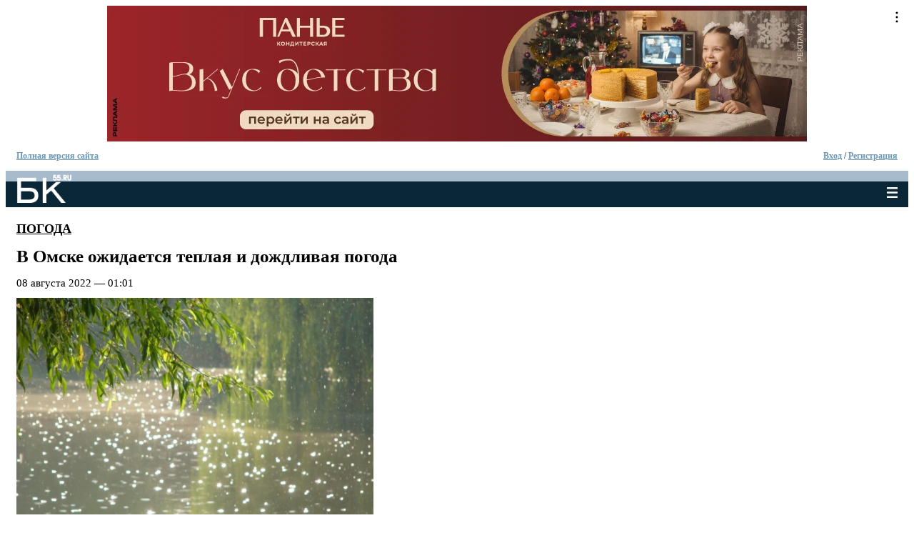

--- FILE ---
content_type: text/html; charset=utf-8
request_url: https://m.bk55.ru/news/article/205884/
body_size: 24142
content:
<!DOCTYPE html>
<html lang="ru">
<head>

<meta http-equiv="Content-Type" content="text/html; charset=utf-8">
<!-- 
	This website is powered by TYPO3 - inspiring people to share!
	TYPO3 is a free open source Content Management Framework initially created by Kasper Skaarhoj and licensed under GNU/GPL.
	TYPO3 is copyright 1998-2010 of Kasper Skaarhoj. Extensions are copyright of their respective owners.
	Information and contribution at http://typo3.com/ and http://typo3.org/
-->

<base href="https://m.bk55.ru/">


<meta name="generator" content="TYPO3 4.4 CMS">

<link rel="stylesheet" type="text/css" href="typo3temp/stylesheet_379314d941.css?1731325709" media="all">






<title>В Омске ожидается теплая и дождливая погода | Последние Новости Омска и Омской области | БК55</title>

<meta name="description" content="В Омске ожидается теплая и дождливая погода: Ночи будут прохладными." />

<meta name="keywords" content="прогноз, дожди, ожидается, будет, небольшой, августа, дождь, метров, секунду, ночь, Днем, осадков" />

<link rel="canonical" href="https://bk55.ru/news/article/205884/" >

<meta property="og:site_name"                content="БК55 - Последние Новости Омска и Омской области." />
<meta property="og:url"                content="https://bk55.ru/news/article/205884/" />
<meta property="og:type"               content="article" />
<meta property="og:title"              content="В Омске ожидается теплая и дождливая погода" />
<meta property="og:description"        content="Ночи будут прохладными." />
<meta property="og:image"     content="https://bk55.ru/fileadmin/bkinform/bk_info_205884_big_1659864062.jpg" />
<meta property="og:image:width" content="500" />
<meta property="og:image:height" content="350" />

<meta property="fb:app_id" content="1976889169203083" /><link rel="shortcut icon" href="/fileadmin/icons/favicon.ico" />
<link rel="icon" href="/fileadmin/icons/favicon.ico" />
<link rel="apple-touch-icon" href="/fileadmin/icons/apple-touch-icon.png" />
<link rel="apple-touch-icon" sizes="57x57" href="/fileadmin/icons/apple-touch-icon-57x57.png" />
<link rel="apple-touch-icon" sizes="72x72" href="/fileadmin/icons/apple-touch-icon-72x72.png" />
<link rel="apple-touch-icon" sizes="76x76" href="/fileadmin/icons/apple-touch-icon-76x76.png" />
<link rel="apple-touch-icon" sizes="114x114" href="/fileadmin/icons/apple-touch-icon-114x114.png" />
<link rel="apple-touch-icon" sizes="120x120" href="/fileadmin/icons/apple-touch-icon-120x120.png" />
<link rel="apple-touch-icon" sizes="144x144" href="/fileadmin/icons/apple-touch-icon-144x144.png" />
<link rel="apple-touch-icon" sizes="152x152" href="/fileadmin/icons/apple-touch-icon-152x152.png" />
<meta http-equiv="X-UA-Compatible" content="IE=edge"><script type="text/javascript">(window.NREUM||(NREUM={})).init={ajax:{deny_list:["bam.nr-data.net"]},feature_flags:["soft_nav"]};(window.NREUM||(NREUM={})).loader_config={licenseKey:"538bf58ae6",applicationID:"36011174",browserID:"36089968"};;/*! For license information please see nr-loader-rum-1.308.0.min.js.LICENSE.txt */
(()=>{var e,t,r={163:(e,t,r)=>{"use strict";r.d(t,{j:()=>E});var n=r(384),i=r(1741);var a=r(2555);r(860).K7.genericEvents;const s="experimental.resources",o="register",c=e=>{if(!e||"string"!=typeof e)return!1;try{document.createDocumentFragment().querySelector(e)}catch{return!1}return!0};var d=r(2614),u=r(944),l=r(8122);const f="[data-nr-mask]",g=e=>(0,l.a)(e,(()=>{const e={feature_flags:[],experimental:{allow_registered_children:!1,resources:!1},mask_selector:"*",block_selector:"[data-nr-block]",mask_input_options:{color:!1,date:!1,"datetime-local":!1,email:!1,month:!1,number:!1,range:!1,search:!1,tel:!1,text:!1,time:!1,url:!1,week:!1,textarea:!1,select:!1,password:!0}};return{ajax:{deny_list:void 0,block_internal:!0,enabled:!0,autoStart:!0},api:{get allow_registered_children(){return e.feature_flags.includes(o)||e.experimental.allow_registered_children},set allow_registered_children(t){e.experimental.allow_registered_children=t},duplicate_registered_data:!1},browser_consent_mode:{enabled:!1},distributed_tracing:{enabled:void 0,exclude_newrelic_header:void 0,cors_use_newrelic_header:void 0,cors_use_tracecontext_headers:void 0,allowed_origins:void 0},get feature_flags(){return e.feature_flags},set feature_flags(t){e.feature_flags=t},generic_events:{enabled:!0,autoStart:!0},harvest:{interval:30},jserrors:{enabled:!0,autoStart:!0},logging:{enabled:!0,autoStart:!0},metrics:{enabled:!0,autoStart:!0},obfuscate:void 0,page_action:{enabled:!0},page_view_event:{enabled:!0,autoStart:!0},page_view_timing:{enabled:!0,autoStart:!0},performance:{capture_marks:!1,capture_measures:!1,capture_detail:!0,resources:{get enabled(){return e.feature_flags.includes(s)||e.experimental.resources},set enabled(t){e.experimental.resources=t},asset_types:[],first_party_domains:[],ignore_newrelic:!0}},privacy:{cookies_enabled:!0},proxy:{assets:void 0,beacon:void 0},session:{expiresMs:d.wk,inactiveMs:d.BB},session_replay:{autoStart:!0,enabled:!1,preload:!1,sampling_rate:10,error_sampling_rate:100,collect_fonts:!1,inline_images:!1,fix_stylesheets:!0,mask_all_inputs:!0,get mask_text_selector(){return e.mask_selector},set mask_text_selector(t){c(t)?e.mask_selector="".concat(t,",").concat(f):""===t||null===t?e.mask_selector=f:(0,u.R)(5,t)},get block_class(){return"nr-block"},get ignore_class(){return"nr-ignore"},get mask_text_class(){return"nr-mask"},get block_selector(){return e.block_selector},set block_selector(t){c(t)?e.block_selector+=",".concat(t):""!==t&&(0,u.R)(6,t)},get mask_input_options(){return e.mask_input_options},set mask_input_options(t){t&&"object"==typeof t?e.mask_input_options={...t,password:!0}:(0,u.R)(7,t)}},session_trace:{enabled:!0,autoStart:!0},soft_navigations:{enabled:!0,autoStart:!0},spa:{enabled:!0,autoStart:!0},ssl:void 0,user_actions:{enabled:!0,elementAttributes:["id","className","tagName","type"]}}})());var p=r(6154),m=r(9324);let h=0;const v={buildEnv:m.F3,distMethod:m.Xs,version:m.xv,originTime:p.WN},b={consented:!1},y={appMetadata:{},get consented(){return this.session?.state?.consent||b.consented},set consented(e){b.consented=e},customTransaction:void 0,denyList:void 0,disabled:!1,harvester:void 0,isolatedBacklog:!1,isRecording:!1,loaderType:void 0,maxBytes:3e4,obfuscator:void 0,onerror:void 0,ptid:void 0,releaseIds:{},session:void 0,timeKeeper:void 0,registeredEntities:[],jsAttributesMetadata:{bytes:0},get harvestCount(){return++h}},_=e=>{const t=(0,l.a)(e,y),r=Object.keys(v).reduce((e,t)=>(e[t]={value:v[t],writable:!1,configurable:!0,enumerable:!0},e),{});return Object.defineProperties(t,r)};var w=r(5701);const x=e=>{const t=e.startsWith("http");e+="/",r.p=t?e:"https://"+e};var R=r(7836),k=r(3241);const A={accountID:void 0,trustKey:void 0,agentID:void 0,licenseKey:void 0,applicationID:void 0,xpid:void 0},S=e=>(0,l.a)(e,A),T=new Set;function E(e,t={},r,s){let{init:o,info:c,loader_config:d,runtime:u={},exposed:l=!0}=t;if(!c){const e=(0,n.pV)();o=e.init,c=e.info,d=e.loader_config}e.init=g(o||{}),e.loader_config=S(d||{}),c.jsAttributes??={},p.bv&&(c.jsAttributes.isWorker=!0),e.info=(0,a.D)(c);const f=e.init,m=[c.beacon,c.errorBeacon];T.has(e.agentIdentifier)||(f.proxy.assets&&(x(f.proxy.assets),m.push(f.proxy.assets)),f.proxy.beacon&&m.push(f.proxy.beacon),e.beacons=[...m],function(e){const t=(0,n.pV)();Object.getOwnPropertyNames(i.W.prototype).forEach(r=>{const n=i.W.prototype[r];if("function"!=typeof n||"constructor"===n)return;let a=t[r];e[r]&&!1!==e.exposed&&"micro-agent"!==e.runtime?.loaderType&&(t[r]=(...t)=>{const n=e[r](...t);return a?a(...t):n})})}(e),(0,n.US)("activatedFeatures",w.B)),u.denyList=[...f.ajax.deny_list||[],...f.ajax.block_internal?m:[]],u.ptid=e.agentIdentifier,u.loaderType=r,e.runtime=_(u),T.has(e.agentIdentifier)||(e.ee=R.ee.get(e.agentIdentifier),e.exposed=l,(0,k.W)({agentIdentifier:e.agentIdentifier,drained:!!w.B?.[e.agentIdentifier],type:"lifecycle",name:"initialize",feature:void 0,data:e.config})),T.add(e.agentIdentifier)}},384:(e,t,r)=>{"use strict";r.d(t,{NT:()=>s,US:()=>u,Zm:()=>o,bQ:()=>d,dV:()=>c,pV:()=>l});var n=r(6154),i=r(1863),a=r(1910);const s={beacon:"bam.nr-data.net",errorBeacon:"bam.nr-data.net"};function o(){return n.gm.NREUM||(n.gm.NREUM={}),void 0===n.gm.newrelic&&(n.gm.newrelic=n.gm.NREUM),n.gm.NREUM}function c(){let e=o();return e.o||(e.o={ST:n.gm.setTimeout,SI:n.gm.setImmediate||n.gm.setInterval,CT:n.gm.clearTimeout,XHR:n.gm.XMLHttpRequest,REQ:n.gm.Request,EV:n.gm.Event,PR:n.gm.Promise,MO:n.gm.MutationObserver,FETCH:n.gm.fetch,WS:n.gm.WebSocket},(0,a.i)(...Object.values(e.o))),e}function d(e,t){let r=o();r.initializedAgents??={},t.initializedAt={ms:(0,i.t)(),date:new Date},r.initializedAgents[e]=t}function u(e,t){o()[e]=t}function l(){return function(){let e=o();const t=e.info||{};e.info={beacon:s.beacon,errorBeacon:s.errorBeacon,...t}}(),function(){let e=o();const t=e.init||{};e.init={...t}}(),c(),function(){let e=o();const t=e.loader_config||{};e.loader_config={...t}}(),o()}},782:(e,t,r)=>{"use strict";r.d(t,{T:()=>n});const n=r(860).K7.pageViewTiming},860:(e,t,r)=>{"use strict";r.d(t,{$J:()=>u,K7:()=>c,P3:()=>d,XX:()=>i,Yy:()=>o,df:()=>a,qY:()=>n,v4:()=>s});const n="events",i="jserrors",a="browser/blobs",s="rum",o="browser/logs",c={ajax:"ajax",genericEvents:"generic_events",jserrors:i,logging:"logging",metrics:"metrics",pageAction:"page_action",pageViewEvent:"page_view_event",pageViewTiming:"page_view_timing",sessionReplay:"session_replay",sessionTrace:"session_trace",softNav:"soft_navigations",spa:"spa"},d={[c.pageViewEvent]:1,[c.pageViewTiming]:2,[c.metrics]:3,[c.jserrors]:4,[c.spa]:5,[c.ajax]:6,[c.sessionTrace]:7,[c.softNav]:8,[c.sessionReplay]:9,[c.logging]:10,[c.genericEvents]:11},u={[c.pageViewEvent]:s,[c.pageViewTiming]:n,[c.ajax]:n,[c.spa]:n,[c.softNav]:n,[c.metrics]:i,[c.jserrors]:i,[c.sessionTrace]:a,[c.sessionReplay]:a,[c.logging]:o,[c.genericEvents]:"ins"}},944:(e,t,r)=>{"use strict";r.d(t,{R:()=>i});var n=r(3241);function i(e,t){"function"==typeof console.debug&&(console.debug("New Relic Warning: https://github.com/newrelic/newrelic-browser-agent/blob/main/docs/warning-codes.md#".concat(e),t),(0,n.W)({agentIdentifier:null,drained:null,type:"data",name:"warn",feature:"warn",data:{code:e,secondary:t}}))}},1687:(e,t,r)=>{"use strict";r.d(t,{Ak:()=>d,Ze:()=>f,x3:()=>u});var n=r(3241),i=r(7836),a=r(3606),s=r(860),o=r(2646);const c={};function d(e,t){const r={staged:!1,priority:s.P3[t]||0};l(e),c[e].get(t)||c[e].set(t,r)}function u(e,t){e&&c[e]&&(c[e].get(t)&&c[e].delete(t),p(e,t,!1),c[e].size&&g(e))}function l(e){if(!e)throw new Error("agentIdentifier required");c[e]||(c[e]=new Map)}function f(e="",t="feature",r=!1){if(l(e),!e||!c[e].get(t)||r)return p(e,t);c[e].get(t).staged=!0,g(e)}function g(e){const t=Array.from(c[e]);t.every(([e,t])=>t.staged)&&(t.sort((e,t)=>e[1].priority-t[1].priority),t.forEach(([t])=>{c[e].delete(t),p(e,t)}))}function p(e,t,r=!0){const s=e?i.ee.get(e):i.ee,c=a.i.handlers;if(!s.aborted&&s.backlog&&c){if((0,n.W)({agentIdentifier:e,type:"lifecycle",name:"drain",feature:t}),r){const e=s.backlog[t],r=c[t];if(r){for(let t=0;e&&t<e.length;++t)m(e[t],r);Object.entries(r).forEach(([e,t])=>{Object.values(t||{}).forEach(t=>{t[0]?.on&&t[0]?.context()instanceof o.y&&t[0].on(e,t[1])})})}}s.isolatedBacklog||delete c[t],s.backlog[t]=null,s.emit("drain-"+t,[])}}function m(e,t){var r=e[1];Object.values(t[r]||{}).forEach(t=>{var r=e[0];if(t[0]===r){var n=t[1],i=e[3],a=e[2];n.apply(i,a)}})}},1738:(e,t,r)=>{"use strict";r.d(t,{U:()=>g,Y:()=>f});var n=r(3241),i=r(9908),a=r(1863),s=r(944),o=r(5701),c=r(3969),d=r(8362),u=r(860),l=r(4261);function f(e,t,r,a){const f=a||r;!f||f[e]&&f[e]!==d.d.prototype[e]||(f[e]=function(){(0,i.p)(c.xV,["API/"+e+"/called"],void 0,u.K7.metrics,r.ee),(0,n.W)({agentIdentifier:r.agentIdentifier,drained:!!o.B?.[r.agentIdentifier],type:"data",name:"api",feature:l.Pl+e,data:{}});try{return t.apply(this,arguments)}catch(e){(0,s.R)(23,e)}})}function g(e,t,r,n,s){const o=e.info;null===r?delete o.jsAttributes[t]:o.jsAttributes[t]=r,(s||null===r)&&(0,i.p)(l.Pl+n,[(0,a.t)(),t,r],void 0,"session",e.ee)}},1741:(e,t,r)=>{"use strict";r.d(t,{W:()=>a});var n=r(944),i=r(4261);class a{#e(e,...t){if(this[e]!==a.prototype[e])return this[e](...t);(0,n.R)(35,e)}addPageAction(e,t){return this.#e(i.hG,e,t)}register(e){return this.#e(i.eY,e)}recordCustomEvent(e,t){return this.#e(i.fF,e,t)}setPageViewName(e,t){return this.#e(i.Fw,e,t)}setCustomAttribute(e,t,r){return this.#e(i.cD,e,t,r)}noticeError(e,t){return this.#e(i.o5,e,t)}setUserId(e,t=!1){return this.#e(i.Dl,e,t)}setApplicationVersion(e){return this.#e(i.nb,e)}setErrorHandler(e){return this.#e(i.bt,e)}addRelease(e,t){return this.#e(i.k6,e,t)}log(e,t){return this.#e(i.$9,e,t)}start(){return this.#e(i.d3)}finished(e){return this.#e(i.BL,e)}recordReplay(){return this.#e(i.CH)}pauseReplay(){return this.#e(i.Tb)}addToTrace(e){return this.#e(i.U2,e)}setCurrentRouteName(e){return this.#e(i.PA,e)}interaction(e){return this.#e(i.dT,e)}wrapLogger(e,t,r){return this.#e(i.Wb,e,t,r)}measure(e,t){return this.#e(i.V1,e,t)}consent(e){return this.#e(i.Pv,e)}}},1863:(e,t,r)=>{"use strict";function n(){return Math.floor(performance.now())}r.d(t,{t:()=>n})},1910:(e,t,r)=>{"use strict";r.d(t,{i:()=>a});var n=r(944);const i=new Map;function a(...e){return e.every(e=>{if(i.has(e))return i.get(e);const t="function"==typeof e?e.toString():"",r=t.includes("[native code]"),a=t.includes("nrWrapper");return r||a||(0,n.R)(64,e?.name||t),i.set(e,r),r})}},2555:(e,t,r)=>{"use strict";r.d(t,{D:()=>o,f:()=>s});var n=r(384),i=r(8122);const a={beacon:n.NT.beacon,errorBeacon:n.NT.errorBeacon,licenseKey:void 0,applicationID:void 0,sa:void 0,queueTime:void 0,applicationTime:void 0,ttGuid:void 0,user:void 0,account:void 0,product:void 0,extra:void 0,jsAttributes:{},userAttributes:void 0,atts:void 0,transactionName:void 0,tNamePlain:void 0};function s(e){try{return!!e.licenseKey&&!!e.errorBeacon&&!!e.applicationID}catch(e){return!1}}const o=e=>(0,i.a)(e,a)},2614:(e,t,r)=>{"use strict";r.d(t,{BB:()=>s,H3:()=>n,g:()=>d,iL:()=>c,tS:()=>o,uh:()=>i,wk:()=>a});const n="NRBA",i="SESSION",a=144e5,s=18e5,o={STARTED:"session-started",PAUSE:"session-pause",RESET:"session-reset",RESUME:"session-resume",UPDATE:"session-update"},c={SAME_TAB:"same-tab",CROSS_TAB:"cross-tab"},d={OFF:0,FULL:1,ERROR:2}},2646:(e,t,r)=>{"use strict";r.d(t,{y:()=>n});class n{constructor(e){this.contextId=e}}},2843:(e,t,r)=>{"use strict";r.d(t,{G:()=>a,u:()=>i});var n=r(3878);function i(e,t=!1,r,i){(0,n.DD)("visibilitychange",function(){if(t)return void("hidden"===document.visibilityState&&e());e(document.visibilityState)},r,i)}function a(e,t,r){(0,n.sp)("pagehide",e,t,r)}},3241:(e,t,r)=>{"use strict";r.d(t,{W:()=>a});var n=r(6154);const i="newrelic";function a(e={}){try{n.gm.dispatchEvent(new CustomEvent(i,{detail:e}))}catch(e){}}},3606:(e,t,r)=>{"use strict";r.d(t,{i:()=>a});var n=r(9908);a.on=s;var i=a.handlers={};function a(e,t,r,a){s(a||n.d,i,e,t,r)}function s(e,t,r,i,a){a||(a="feature"),e||(e=n.d);var s=t[a]=t[a]||{};(s[r]=s[r]||[]).push([e,i])}},3878:(e,t,r)=>{"use strict";function n(e,t){return{capture:e,passive:!1,signal:t}}function i(e,t,r=!1,i){window.addEventListener(e,t,n(r,i))}function a(e,t,r=!1,i){document.addEventListener(e,t,n(r,i))}r.d(t,{DD:()=>a,jT:()=>n,sp:()=>i})},3969:(e,t,r)=>{"use strict";r.d(t,{TZ:()=>n,XG:()=>o,rs:()=>i,xV:()=>s,z_:()=>a});const n=r(860).K7.metrics,i="sm",a="cm",s="storeSupportabilityMetrics",o="storeEventMetrics"},4234:(e,t,r)=>{"use strict";r.d(t,{W:()=>a});var n=r(7836),i=r(1687);class a{constructor(e,t){this.agentIdentifier=e,this.ee=n.ee.get(e),this.featureName=t,this.blocked=!1}deregisterDrain(){(0,i.x3)(this.agentIdentifier,this.featureName)}}},4261:(e,t,r)=>{"use strict";r.d(t,{$9:()=>d,BL:()=>o,CH:()=>g,Dl:()=>_,Fw:()=>y,PA:()=>h,Pl:()=>n,Pv:()=>k,Tb:()=>l,U2:()=>a,V1:()=>R,Wb:()=>x,bt:()=>b,cD:()=>v,d3:()=>w,dT:()=>c,eY:()=>p,fF:()=>f,hG:()=>i,k6:()=>s,nb:()=>m,o5:()=>u});const n="api-",i="addPageAction",a="addToTrace",s="addRelease",o="finished",c="interaction",d="log",u="noticeError",l="pauseReplay",f="recordCustomEvent",g="recordReplay",p="register",m="setApplicationVersion",h="setCurrentRouteName",v="setCustomAttribute",b="setErrorHandler",y="setPageViewName",_="setUserId",w="start",x="wrapLogger",R="measure",k="consent"},5289:(e,t,r)=>{"use strict";r.d(t,{GG:()=>s,Qr:()=>c,sB:()=>o});var n=r(3878),i=r(6389);function a(){return"undefined"==typeof document||"complete"===document.readyState}function s(e,t){if(a())return e();const r=(0,i.J)(e),s=setInterval(()=>{a()&&(clearInterval(s),r())},500);(0,n.sp)("load",r,t)}function o(e){if(a())return e();(0,n.DD)("DOMContentLoaded",e)}function c(e){if(a())return e();(0,n.sp)("popstate",e)}},5607:(e,t,r)=>{"use strict";r.d(t,{W:()=>n});const n=(0,r(9566).bz)()},5701:(e,t,r)=>{"use strict";r.d(t,{B:()=>a,t:()=>s});var n=r(3241);const i=new Set,a={};function s(e,t){const r=t.agentIdentifier;a[r]??={},e&&"object"==typeof e&&(i.has(r)||(t.ee.emit("rumresp",[e]),a[r]=e,i.add(r),(0,n.W)({agentIdentifier:r,loaded:!0,drained:!0,type:"lifecycle",name:"load",feature:void 0,data:e})))}},6154:(e,t,r)=>{"use strict";r.d(t,{OF:()=>c,RI:()=>i,WN:()=>u,bv:()=>a,eN:()=>l,gm:()=>s,mw:()=>o,sb:()=>d});var n=r(1863);const i="undefined"!=typeof window&&!!window.document,a="undefined"!=typeof WorkerGlobalScope&&("undefined"!=typeof self&&self instanceof WorkerGlobalScope&&self.navigator instanceof WorkerNavigator||"undefined"!=typeof globalThis&&globalThis instanceof WorkerGlobalScope&&globalThis.navigator instanceof WorkerNavigator),s=i?window:"undefined"!=typeof WorkerGlobalScope&&("undefined"!=typeof self&&self instanceof WorkerGlobalScope&&self||"undefined"!=typeof globalThis&&globalThis instanceof WorkerGlobalScope&&globalThis),o=Boolean("hidden"===s?.document?.visibilityState),c=/iPad|iPhone|iPod/.test(s.navigator?.userAgent),d=c&&"undefined"==typeof SharedWorker,u=((()=>{const e=s.navigator?.userAgent?.match(/Firefox[/\s](\d+\.\d+)/);Array.isArray(e)&&e.length>=2&&e[1]})(),Date.now()-(0,n.t)()),l=()=>"undefined"!=typeof PerformanceNavigationTiming&&s?.performance?.getEntriesByType("navigation")?.[0]?.responseStart},6389:(e,t,r)=>{"use strict";function n(e,t=500,r={}){const n=r?.leading||!1;let i;return(...r)=>{n&&void 0===i&&(e.apply(this,r),i=setTimeout(()=>{i=clearTimeout(i)},t)),n||(clearTimeout(i),i=setTimeout(()=>{e.apply(this,r)},t))}}function i(e){let t=!1;return(...r)=>{t||(t=!0,e.apply(this,r))}}r.d(t,{J:()=>i,s:()=>n})},6630:(e,t,r)=>{"use strict";r.d(t,{T:()=>n});const n=r(860).K7.pageViewEvent},7699:(e,t,r)=>{"use strict";r.d(t,{It:()=>a,KC:()=>o,No:()=>i,qh:()=>s});var n=r(860);const i=16e3,a=1e6,s="SESSION_ERROR",o={[n.K7.logging]:!0,[n.K7.genericEvents]:!1,[n.K7.jserrors]:!1,[n.K7.ajax]:!1}},7836:(e,t,r)=>{"use strict";r.d(t,{P:()=>o,ee:()=>c});var n=r(384),i=r(8990),a=r(2646),s=r(5607);const o="nr@context:".concat(s.W),c=function e(t,r){var n={},s={},u={},l=!1;try{l=16===r.length&&d.initializedAgents?.[r]?.runtime.isolatedBacklog}catch(e){}var f={on:p,addEventListener:p,removeEventListener:function(e,t){var r=n[e];if(!r)return;for(var i=0;i<r.length;i++)r[i]===t&&r.splice(i,1)},emit:function(e,r,n,i,a){!1!==a&&(a=!0);if(c.aborted&&!i)return;t&&a&&t.emit(e,r,n);var o=g(n);m(e).forEach(e=>{e.apply(o,r)});var d=v()[s[e]];d&&d.push([f,e,r,o]);return o},get:h,listeners:m,context:g,buffer:function(e,t){const r=v();if(t=t||"feature",f.aborted)return;Object.entries(e||{}).forEach(([e,n])=>{s[n]=t,t in r||(r[t]=[])})},abort:function(){f._aborted=!0,Object.keys(f.backlog).forEach(e=>{delete f.backlog[e]})},isBuffering:function(e){return!!v()[s[e]]},debugId:r,backlog:l?{}:t&&"object"==typeof t.backlog?t.backlog:{},isolatedBacklog:l};return Object.defineProperty(f,"aborted",{get:()=>{let e=f._aborted||!1;return e||(t&&(e=t.aborted),e)}}),f;function g(e){return e&&e instanceof a.y?e:e?(0,i.I)(e,o,()=>new a.y(o)):new a.y(o)}function p(e,t){n[e]=m(e).concat(t)}function m(e){return n[e]||[]}function h(t){return u[t]=u[t]||e(f,t)}function v(){return f.backlog}}(void 0,"globalEE"),d=(0,n.Zm)();d.ee||(d.ee=c)},8122:(e,t,r)=>{"use strict";r.d(t,{a:()=>i});var n=r(944);function i(e,t){try{if(!e||"object"!=typeof e)return(0,n.R)(3);if(!t||"object"!=typeof t)return(0,n.R)(4);const r=Object.create(Object.getPrototypeOf(t),Object.getOwnPropertyDescriptors(t)),a=0===Object.keys(r).length?e:r;for(let s in a)if(void 0!==e[s])try{if(null===e[s]){r[s]=null;continue}Array.isArray(e[s])&&Array.isArray(t[s])?r[s]=Array.from(new Set([...e[s],...t[s]])):"object"==typeof e[s]&&"object"==typeof t[s]?r[s]=i(e[s],t[s]):r[s]=e[s]}catch(e){r[s]||(0,n.R)(1,e)}return r}catch(e){(0,n.R)(2,e)}}},8362:(e,t,r)=>{"use strict";r.d(t,{d:()=>a});var n=r(9566),i=r(1741);class a extends i.W{agentIdentifier=(0,n.LA)(16)}},8374:(e,t,r)=>{r.nc=(()=>{try{return document?.currentScript?.nonce}catch(e){}return""})()},8990:(e,t,r)=>{"use strict";r.d(t,{I:()=>i});var n=Object.prototype.hasOwnProperty;function i(e,t,r){if(n.call(e,t))return e[t];var i=r();if(Object.defineProperty&&Object.keys)try{return Object.defineProperty(e,t,{value:i,writable:!0,enumerable:!1}),i}catch(e){}return e[t]=i,i}},9324:(e,t,r)=>{"use strict";r.d(t,{F3:()=>i,Xs:()=>a,xv:()=>n});const n="1.308.0",i="PROD",a="CDN"},9566:(e,t,r)=>{"use strict";r.d(t,{LA:()=>o,bz:()=>s});var n=r(6154);const i="xxxxxxxx-xxxx-4xxx-yxxx-xxxxxxxxxxxx";function a(e,t){return e?15&e[t]:16*Math.random()|0}function s(){const e=n.gm?.crypto||n.gm?.msCrypto;let t,r=0;return e&&e.getRandomValues&&(t=e.getRandomValues(new Uint8Array(30))),i.split("").map(e=>"x"===e?a(t,r++).toString(16):"y"===e?(3&a()|8).toString(16):e).join("")}function o(e){const t=n.gm?.crypto||n.gm?.msCrypto;let r,i=0;t&&t.getRandomValues&&(r=t.getRandomValues(new Uint8Array(e)));const s=[];for(var o=0;o<e;o++)s.push(a(r,i++).toString(16));return s.join("")}},9908:(e,t,r)=>{"use strict";r.d(t,{d:()=>n,p:()=>i});var n=r(7836).ee.get("handle");function i(e,t,r,i,a){a?(a.buffer([e],i),a.emit(e,t,r)):(n.buffer([e],i),n.emit(e,t,r))}}},n={};function i(e){var t=n[e];if(void 0!==t)return t.exports;var a=n[e]={exports:{}};return r[e](a,a.exports,i),a.exports}i.m=r,i.d=(e,t)=>{for(var r in t)i.o(t,r)&&!i.o(e,r)&&Object.defineProperty(e,r,{enumerable:!0,get:t[r]})},i.f={},i.e=e=>Promise.all(Object.keys(i.f).reduce((t,r)=>(i.f[r](e,t),t),[])),i.u=e=>"nr-rum-1.308.0.min.js",i.o=(e,t)=>Object.prototype.hasOwnProperty.call(e,t),e={},t="NRBA-1.308.0.PROD:",i.l=(r,n,a,s)=>{if(e[r])e[r].push(n);else{var o,c;if(void 0!==a)for(var d=document.getElementsByTagName("script"),u=0;u<d.length;u++){var l=d[u];if(l.getAttribute("src")==r||l.getAttribute("data-webpack")==t+a){o=l;break}}if(!o){c=!0;var f={296:"sha512-+MIMDsOcckGXa1EdWHqFNv7P+JUkd5kQwCBr3KE6uCvnsBNUrdSt4a/3/L4j4TxtnaMNjHpza2/erNQbpacJQA=="};(o=document.createElement("script")).charset="utf-8",i.nc&&o.setAttribute("nonce",i.nc),o.setAttribute("data-webpack",t+a),o.src=r,0!==o.src.indexOf(window.location.origin+"/")&&(o.crossOrigin="anonymous"),f[s]&&(o.integrity=f[s])}e[r]=[n];var g=(t,n)=>{o.onerror=o.onload=null,clearTimeout(p);var i=e[r];if(delete e[r],o.parentNode&&o.parentNode.removeChild(o),i&&i.forEach(e=>e(n)),t)return t(n)},p=setTimeout(g.bind(null,void 0,{type:"timeout",target:o}),12e4);o.onerror=g.bind(null,o.onerror),o.onload=g.bind(null,o.onload),c&&document.head.appendChild(o)}},i.r=e=>{"undefined"!=typeof Symbol&&Symbol.toStringTag&&Object.defineProperty(e,Symbol.toStringTag,{value:"Module"}),Object.defineProperty(e,"__esModule",{value:!0})},i.p="https://js-agent.newrelic.com/",(()=>{var e={374:0,840:0};i.f.j=(t,r)=>{var n=i.o(e,t)?e[t]:void 0;if(0!==n)if(n)r.push(n[2]);else{var a=new Promise((r,i)=>n=e[t]=[r,i]);r.push(n[2]=a);var s=i.p+i.u(t),o=new Error;i.l(s,r=>{if(i.o(e,t)&&(0!==(n=e[t])&&(e[t]=void 0),n)){var a=r&&("load"===r.type?"missing":r.type),s=r&&r.target&&r.target.src;o.message="Loading chunk "+t+" failed: ("+a+": "+s+")",o.name="ChunkLoadError",o.type=a,o.request=s,n[1](o)}},"chunk-"+t,t)}};var t=(t,r)=>{var n,a,[s,o,c]=r,d=0;if(s.some(t=>0!==e[t])){for(n in o)i.o(o,n)&&(i.m[n]=o[n]);if(c)c(i)}for(t&&t(r);d<s.length;d++)a=s[d],i.o(e,a)&&e[a]&&e[a][0](),e[a]=0},r=self["webpackChunk:NRBA-1.308.0.PROD"]=self["webpackChunk:NRBA-1.308.0.PROD"]||[];r.forEach(t.bind(null,0)),r.push=t.bind(null,r.push.bind(r))})(),(()=>{"use strict";i(8374);var e=i(8362),t=i(860);const r=Object.values(t.K7);var n=i(163);var a=i(9908),s=i(1863),o=i(4261),c=i(1738);var d=i(1687),u=i(4234),l=i(5289),f=i(6154),g=i(944),p=i(384);const m=e=>f.RI&&!0===e?.privacy.cookies_enabled;function h(e){return!!(0,p.dV)().o.MO&&m(e)&&!0===e?.session_trace.enabled}var v=i(6389),b=i(7699);class y extends u.W{constructor(e,t){super(e.agentIdentifier,t),this.agentRef=e,this.abortHandler=void 0,this.featAggregate=void 0,this.loadedSuccessfully=void 0,this.onAggregateImported=new Promise(e=>{this.loadedSuccessfully=e}),this.deferred=Promise.resolve(),!1===e.init[this.featureName].autoStart?this.deferred=new Promise((t,r)=>{this.ee.on("manual-start-all",(0,v.J)(()=>{(0,d.Ak)(e.agentIdentifier,this.featureName),t()}))}):(0,d.Ak)(e.agentIdentifier,t)}importAggregator(e,t,r={}){if(this.featAggregate)return;const n=async()=>{let n;await this.deferred;try{if(m(e.init)){const{setupAgentSession:t}=await i.e(296).then(i.bind(i,3305));n=t(e)}}catch(e){(0,g.R)(20,e),this.ee.emit("internal-error",[e]),(0,a.p)(b.qh,[e],void 0,this.featureName,this.ee)}try{if(!this.#t(this.featureName,n,e.init))return(0,d.Ze)(this.agentIdentifier,this.featureName),void this.loadedSuccessfully(!1);const{Aggregate:i}=await t();this.featAggregate=new i(e,r),e.runtime.harvester.initializedAggregates.push(this.featAggregate),this.loadedSuccessfully(!0)}catch(e){(0,g.R)(34,e),this.abortHandler?.(),(0,d.Ze)(this.agentIdentifier,this.featureName,!0),this.loadedSuccessfully(!1),this.ee&&this.ee.abort()}};f.RI?(0,l.GG)(()=>n(),!0):n()}#t(e,r,n){if(this.blocked)return!1;switch(e){case t.K7.sessionReplay:return h(n)&&!!r;case t.K7.sessionTrace:return!!r;default:return!0}}}var _=i(6630),w=i(2614),x=i(3241);class R extends y{static featureName=_.T;constructor(e){var t;super(e,_.T),this.setupInspectionEvents(e.agentIdentifier),t=e,(0,c.Y)(o.Fw,function(e,r){"string"==typeof e&&("/"!==e.charAt(0)&&(e="/"+e),t.runtime.customTransaction=(r||"http://custom.transaction")+e,(0,a.p)(o.Pl+o.Fw,[(0,s.t)()],void 0,void 0,t.ee))},t),this.importAggregator(e,()=>i.e(296).then(i.bind(i,3943)))}setupInspectionEvents(e){const t=(t,r)=>{t&&(0,x.W)({agentIdentifier:e,timeStamp:t.timeStamp,loaded:"complete"===t.target.readyState,type:"window",name:r,data:t.target.location+""})};(0,l.sB)(e=>{t(e,"DOMContentLoaded")}),(0,l.GG)(e=>{t(e,"load")}),(0,l.Qr)(e=>{t(e,"navigate")}),this.ee.on(w.tS.UPDATE,(t,r)=>{(0,x.W)({agentIdentifier:e,type:"lifecycle",name:"session",data:r})})}}class k extends e.d{constructor(e){var t;(super(),f.gm)?(this.features={},(0,p.bQ)(this.agentIdentifier,this),this.desiredFeatures=new Set(e.features||[]),this.desiredFeatures.add(R),(0,n.j)(this,e,e.loaderType||"agent"),t=this,(0,c.Y)(o.cD,function(e,r,n=!1){if("string"==typeof e){if(["string","number","boolean"].includes(typeof r)||null===r)return(0,c.U)(t,e,r,o.cD,n);(0,g.R)(40,typeof r)}else(0,g.R)(39,typeof e)},t),function(e){(0,c.Y)(o.Dl,function(t,r=!1){if("string"!=typeof t&&null!==t)return void(0,g.R)(41,typeof t);const n=e.info.jsAttributes["enduser.id"];r&&null!=n&&n!==t?(0,a.p)(o.Pl+"setUserIdAndResetSession",[t],void 0,"session",e.ee):(0,c.U)(e,"enduser.id",t,o.Dl,!0)},e)}(this),function(e){(0,c.Y)(o.nb,function(t){if("string"==typeof t||null===t)return(0,c.U)(e,"application.version",t,o.nb,!1);(0,g.R)(42,typeof t)},e)}(this),function(e){(0,c.Y)(o.d3,function(){e.ee.emit("manual-start-all")},e)}(this),function(e){(0,c.Y)(o.Pv,function(t=!0){if("boolean"==typeof t){if((0,a.p)(o.Pl+o.Pv,[t],void 0,"session",e.ee),e.runtime.consented=t,t){const t=e.features.page_view_event;t.onAggregateImported.then(e=>{const r=t.featAggregate;e&&!r.sentRum&&r.sendRum()})}}else(0,g.R)(65,typeof t)},e)}(this),this.run()):(0,g.R)(21)}get config(){return{info:this.info,init:this.init,loader_config:this.loader_config,runtime:this.runtime}}get api(){return this}run(){try{const e=function(e){const t={};return r.forEach(r=>{t[r]=!!e[r]?.enabled}),t}(this.init),n=[...this.desiredFeatures];n.sort((e,r)=>t.P3[e.featureName]-t.P3[r.featureName]),n.forEach(r=>{if(!e[r.featureName]&&r.featureName!==t.K7.pageViewEvent)return;if(r.featureName===t.K7.spa)return void(0,g.R)(67);const n=function(e){switch(e){case t.K7.ajax:return[t.K7.jserrors];case t.K7.sessionTrace:return[t.K7.ajax,t.K7.pageViewEvent];case t.K7.sessionReplay:return[t.K7.sessionTrace];case t.K7.pageViewTiming:return[t.K7.pageViewEvent];default:return[]}}(r.featureName).filter(e=>!(e in this.features));n.length>0&&(0,g.R)(36,{targetFeature:r.featureName,missingDependencies:n}),this.features[r.featureName]=new r(this)})}catch(e){(0,g.R)(22,e);for(const e in this.features)this.features[e].abortHandler?.();const t=(0,p.Zm)();delete t.initializedAgents[this.agentIdentifier]?.features,delete this.sharedAggregator;return t.ee.get(this.agentIdentifier).abort(),!1}}}var A=i(2843),S=i(782);class T extends y{static featureName=S.T;constructor(e){super(e,S.T),f.RI&&((0,A.u)(()=>(0,a.p)("docHidden",[(0,s.t)()],void 0,S.T,this.ee),!0),(0,A.G)(()=>(0,a.p)("winPagehide",[(0,s.t)()],void 0,S.T,this.ee)),this.importAggregator(e,()=>i.e(296).then(i.bind(i,2117))))}}var E=i(3969);class I extends y{static featureName=E.TZ;constructor(e){super(e,E.TZ),f.RI&&document.addEventListener("securitypolicyviolation",e=>{(0,a.p)(E.xV,["Generic/CSPViolation/Detected"],void 0,this.featureName,this.ee)}),this.importAggregator(e,()=>i.e(296).then(i.bind(i,9623)))}}new k({features:[R,T,I],loaderType:"lite"})})()})();</script>
<meta name="viewport" content="width=device-width, initial-scale=1">

<!-- Bootstrap core CSS -->
<link href="/fileadmin/jscript/bootstrap-3.3.6-dist/css/bootstrap.min.css" rel="stylesheet">
<link href="/fileadmin/templates/styles/style.mobile.css" rel="stylesheet">

<meta name='yandex-verification' content='6016d68e2ea515e1' />
<link rel="alternate" hreflang="ru" href="https://m.bk55.ru/" />

<!-- AdFox -->
<script>window.yaContextCb = window.yaContextCb || []</script>
<script src="https://yandex.ru/ads/system/context.js" async></script>
<!-- AdFox -->




</head>
<body>


<div class="pagewrap">

    <!--LiveInternet counter--><script>
    new Image().src = "https://counter.yadro.ru/hit;bk55ru?r"+
        escape(document.referrer)+((typeof(screen)=="undefined")?"":
            ";s"+screen.width+"*"+screen.height+"*"+(screen.colorDepth?
                screen.colorDepth:screen.pixelDepth))+";u"+escape(document.URL)+
        ";h"+escape(document.title.substring(0,150))+
        ";"+Math.random();</script><!--/LiveInternet-->

    <div class="banner-cont-centred">
<!--AdFox START-->
<div id="adfox_172975440718723946"></div>
<script>
    <!-- Площадка: mobile.БК55 / Новость / Mobile. Новость. Растяжка. -->
    window.yaContextCb.push(()=>{
        Ya.adfoxCode.create({
            ownerId: 11628234,
            containerId: 'adfox_172975440718723946',
            params: {
                p1: 'depms', p2: 'y', 
            },
            
        })
    })
</script>
</div>

    <div class="main-layer">

        <div style="margin: 10px 0;">
            <div class="container-top-header">
                <div style="margin-left: 15px;  font-size: 12px; float:left;">
                    <a href="https://bk55.ru" style="color: #6b96b5; font-weight: bold;">Полная версия сайта</a>
                </div>
                <div style="margin-right: 0;  font-size: 12px; float:right;">
                    <a class="login" href="/enter/">Вход</a>&nbsp;/&nbsp;<a class="login" style="margin-right: 15px;" href="/enter/user/?tx_srfeuserregister_pi1%5Bcmd%5D=create">Регистрация</a>
                </div>
                <div style="clear:both;"></div>
            </div>
        </div>

        <!-- Static navbar -->
        <nav class="navbar navbar-default navbar-bk55">
            <div class="container-header">
                <div style="margin: 0 15px;">
                    <div class="navbar-header2">
                        <button type="button" class="navbar-toggle2"></button>
                        <a class="navbar-brand2" href="/">
                            <img src="/fileadmin/templates/styles/img/logo.png" alt="Посление Новости Омск и Омской области - Бизнес Курс. Омск. БК55.ru">
                        </a>
                    </div>
                </div>
            </div>
        </nav>

        <div class="container-main">

        <div id="c190" class="csc-default" ><div class="tx-bkinform-pi1">
		<div style="background-color: rgb(247, 62, 62);padding:10px; display: none;" id="fix_mobile_version_div">
<p class="text-center" style="color:#feffbe;font-weight: bold;" id="fix_mobile_version_text"></p>
<p class="text-center">
<button class="btn " type="button" id="fix_mobile_version_link_firsttime">ДА</button>
<button class="btn " type="button" id="fix_mobile_version_link_help">Подробнее...</button>
<br><br>
<button class="btn " type="button" id="unfix_mobile_version_link_firsttime">МНЕ НУЖНА ПОЛНАЯ ВЕРСИЯ</button>
</p>
</div><script  >
    function SetRating(rating) {
        // создаем объект xmlhttp
        var xmlhttp;
        try {
            xmlhttp = new ActiveXObject("Msxml2.XMLHTTP");
        } catch (e) {
            try {
                xmlhttp = new ActiveXObject("Microsoft.XMLHTTP");
            } catch (e) {
                xmlhttp = false;
            }
        }
        if (!xmlhttp && typeof XMLHttpRequest != "undefined") {
            xmlhttp = new XMLHttpRequest();
        }

        // отправляем запрос на сервак и ждем ответа
        if (xmlhttp) {
            var params = "rating=" + encodeURIComponent(rating);
            xmlhttp.open("POST", this.location.href, true)
            xmlhttp.setRequestHeader("Content-Type", "application/x-www-form-urlencoded");
            xmlhttp.onreadystatechange = function () {
                if (xmlhttp.readyState == 4) {
                    if (xmlhttp.status == 200) {
                        data = xmlhttp.responseText;
                    }
                } else {
                    data = "...[" + xmlhttp.readyState + "]";
                }
                document.getElementById("rating").innerHTML = data;
            };
            xmlhttp.send(params);
        }
    }

    function sw_block(id) {
        el = document.getElementById(id);
        if (el.style.display == "none") {
            el.style.display = "block";
        } else {
            el.style.display = "none";
        }
    }
</script>
<div class="TahomaClass">
    <div class="article">
        <div class="article-header">
    <div class="article-rubric"><a href="/news/rubric/pogoda//">Погода</a></div>
    
    <h1>В Омске ожидается теплая и дождливая погода</h1><div class='article-date'>08 августа 2022 &mdash; 01:01</div>
</div>        <div id="divcontnews">
            <div class="article-mainimage-cont">
<a href="/fileadmin/bkinform/bk_info_205884_orig_1659864062.jpg" class="zoomCL zoom2014" data-size="800x560"><img src="/fileadmin/bkinform/bk_info_205884_orig_1659864062.jpg" alt = "" /></a>
</div>            <div class="article-body">


<p style="text-align: justify;" class=" lead-from-p-first"><strong>Ночи будут прохладными.</strong></p>
<p style="text-align: justify;">После грозового воскресенья начало новой рабочей недели в&nbsp;Омской области ознаменуется дождями и&nbsp;ночной прохладой,&nbsp;— сообщает Обь-Иртышское УГМС.</p>
<p style="text-align: justify;">Также будет наблюдаться усиление порывов ветра до&nbsp;13 метров в&nbsp;секунду.</p>
<p style="text-align: justify;">Так, в&nbsp;ночь на&nbsp;понедельник 8&nbsp;августа ожидается снижение температуры от&nbsp;+10 °С до&nbsp;+15 °С. Днем столбик термометра будет показывать от&nbsp;+21 °С до&nbsp;+26 °С. Местами ожидается небольшой дождь.</p><div class="bigBannerInText-cont">
    <div class="bigBannerInText">
    
<!--AdFox START-->
<div id="adfox_175127144021373946"></div>
<script>
    <!-- Площадка: mobile.bk55 / Новость / Mobile. Статья. В тексте новости -->
    window.yaContextCb.push(()=>{
        Ya.adfoxCode.create({
            ownerId: 11628234,
            containerId: 'adfox_175127144021373946',
            params: {
                p1: 'dijox', p2: 'jeog', 
            },
            
        })
    })
</script>

    </div>
</div>
<p style="text-align: justify;">В&nbsp;ночь на&nbsp;вторник 9&nbsp;августа сохранится та&nbsp;же прохлада, что в&nbsp;предыдущую. Но&nbsp;вот днем воздух прогреется уже до&nbsp;+28 °С. Ночью осадков не&nbsp;ожидается, днем возможен небольшой дождь.</p>
<p style="text-align: justify;">В&nbsp;среду, 10&nbsp;августа, в&nbsp;Омской области ветер усилится до&nbsp;14 метров в&nbsp;секунду. Температура воздуха ночью будет все так&nbsp;же от&nbsp;+10 °С до&nbsp;+15 °С, без осадков. Днем она будет колебаться от&nbsp;+24 °С до&nbsp;+29 °С. Местами ожидается небольшой дождь.</p>

<div></div>
</div>                        <div style="clear:both;"></div>
        </div>
        <div style="font-weight:bold;font-size: 15px;">
            Будьте в курсе последних новостей Омска и Омской области. Подпишитесь на телеграм-канал БК55 по этой <a href="https://t.me/bk55_news" target="_blank" style="text-decoration: underline;"">ссылке</a>.
        </div>

    </div>
        <!-- *************** -->
<!-- Root element of PhotoSwipe. Must have class pswp. -->
<div class="pswp" tabindex="-1" role="dialog" aria-hidden="true">

    <!-- Background of PhotoSwipe.
         It's a separate element as animating opacity is faster than rgba(). -->
    <div class="pswp__bg"></div>

    <!-- Slides wrapper with overflow:hidden. -->
    <div class="pswp__scroll-wrap">

        <!-- Container that holds slides.
            PhotoSwipe keeps only 3 of them in the DOM to save memory.
            Don't modify these 3 pswp__item elements, data is added later on. -->
        <div class="pswp__container">
            <div class="pswp__item"></div>
            <div class="pswp__item"></div>
            <div class="pswp__item"></div>
        </div>

        <!-- Default (PhotoSwipeUI_Default) interface on top of sliding area. Can be changed. -->
        <div class="pswp__ui pswp__ui--hidden">

            <div class="pswp__top-bar">

                <!--  Controls are self-explanatory. Order can be changed. -->

                <div class="pswp__counter"></div>

                <button class="pswp__button pswp__button--close" title="Close (Esc)"></button>

                <button class="pswp__button pswp__button--share" title="Share"></button>

                <button class="pswp__button pswp__button--fs" title="Toggle fullscreen"></button>

                <button class="pswp__button pswp__button--zoom" title="Zoom in/out"></button>

                <!-- Preloader demo http://codepen.io/dimsemenov/pen/yyBWoR -->
                <!-- element will get class pswp__preloader--active when preloader is running -->
                <div class="pswp__preloader">
                    <div class="pswp__preloader__icn">
                      <div class="pswp__preloader__cut">
                        <div class="pswp__preloader__donut"></div>
                      </div>
                    </div>
                </div>
            </div>

            <div class="pswp__share-modal pswp__share-modal--hidden pswp__single-tap">
                <div class="pswp__share-tooltip"></div>
            </div>

            <button class="pswp__button pswp__button--arrow--left" title="Previous (arrow left)">
            </button>

            <button class="pswp__button pswp__button--arrow--right" title="Next (arrow right)">
            </button>

            <div class="pswp__caption">
                <div class="pswp__caption__center"></div>
            </div>

        </div>

    </div>

</div>
    <div style="height: 24px;"></div>
    <div class="banner-cont-centred" style="margin-bottom:20px;">
<!--AdFox START-->
<div id="adfox_166738306988729170"></div>
<script>
    <!-- Площадка: mobile.bk55 / Новость / Mobile. Статья. Под статьей перед социалками -->
    window.yaContextCb.push(()=>{
        Ya.adfoxCode.create({
            ownerId: 11628234,
            containerId: 'adfox_166738306988729170',
            params: {
                p1: 'delcv', p2: 'jeog', 
            },
            
        })
    })
</script>
</div>    <div style="height: 24px;"></div>
    <div class="article-nview-ncomment-cont">
    <a class="view" style="margin-top:6px;margin-left:0;">1546</a>
    <a href="/news/article/205884/#comm" class="comment" style="margin-top:6px;margin-right: 6px;">0</a>
</div>        <div class="article-share-cont">
        <div class="ya-share2" data-services="vkontakte,facebook,odnoklassniki,moimir,gplus,twitter,evernote,lj,tumblr,viber,whatsapp,skype,telegram" data-limit="12"></div>
    </div>    <div class="clearfix"></div>
    <div class="article-prev-next-cont">
<a href="/news/article/205893/?source=" class="article-prev-link"><span class="glyphicon glyphicon-menu-left" aria-hidden="true" style=""></span><span class="link-text">Предыдущий материал</span></a>
<a href="/news/article/205895/?source=" class="article-next-link"><span class="glyphicon glyphicon-menu-right" aria-hidden="true" style=""></span><span class="link-text">Следующий материал</span></a>
</div>                 <div class="article-relatedlist-cont">
            <h5>ПО ТЕМЕ:</h5>
            <ul>
                         <li><a href="/news/article/250119/">В Омской области дожди и туман сохранятся</a></li>             <li><a href="/news/article/249193/">В Омской области жара закончилась</a></li>             <li><a href="/news/article/249053/">В Омской области — небольшие дожди</a></li>
            </ul>
         </div>    <div class="banner-cont-centred" style="margin-bottom:20px;">
<!--AdFox START-->
<div id="adfox_166738286445587916"></div>
<script>
    <!-- Площадка: mobile.bk55 / Новость / Mobile. Статья. Под статьей после связных новостей -->
    window.yaContextCb.push(()=>{
        Ya.adfoxCode.create({
            ownerId: 11628234,
            containerId: 'adfox_166738286445587916',
            params: {
                p1: 'delda', p2: 'jeog', 
            },
            
        })
    })
</script>
</div>    
            <div class="bso_cont">
                <ul class="bso_top_r_or_c_title">
                    <li id="bso_top_readed_title_item">ПОПУЛЯРНОЕ</li>
                    <li id="bso_top_commented_title_item">ОБСУЖДАЕМОЕ</li>
                </ul>
                <div class="bso_top_r_or_c_loading_cont"></div>
                <div class="clearfix "></div>
                <div id="bso_top_readed_cont">
                            <ul class="bso_list" id="most_readed">
            <li class="list_item"><a href="/news/article/252435/"><span class="item_img_cont"><img src="/fileadmin/image_cache/fileadmin/bkinform/bk_info_252435_big_1768414980_fitcrop_120_90.jpg" class="item_img" ></span><span class="item_name">Производимыми в Омске напитками заинтересовались в Китае</span></a></li><li class="list_item"><a href="/news/article/252184/"><span class="item_img_cont"><img src="/fileadmin/image_cache/fileadmin/bkinform/bk_info_252184_big_1767355160_fitcrop_120_90.jpg" class="item_img" ></span><span class="item_name">В 2026-м году в Омской области создадут два новых кластера</span></a></li><li class="list_item"><a href="/news/article/252316/"><span class="item_img_cont"><img src="/fileadmin/image_cache/fileadmin/bkinform/bk_info_252316_big_1768186842_fitcrop_120_90.jpg" class="item_img" ></span><span class="item_name">В Омской области временно приостановят вещание цифрового ТВ и радио</span></a></li>
        </ul>
                </div>
                <div id="bso_top_commented_cont">
                            <ul class="bso_list" id="most_commented">
            <li class="list_item"><a href="/news/article/252300/"><span class="item_img_cont"><img src="/fileadmin/image_cache/fileadmin/bkinform/bk_info_252300_big_1768103524_fitcrop_120_90.jpg" class="item_img" ></span><span class="item_name">Средние зарплаты в Татарстане, Кургане и Удмуртии выросли в два раза за пять лет</span></a></li><li class="list_item"><a href="/news/article/252301/"><span class="item_img_cont"><img src="/fileadmin/image_cache/fileadmin/bkinform/bk_info_252301_big_1768108513_fitcrop_120_90.jpg" class="item_img" ></span><span class="item_name">Ёлки из Омска и Седельниково стремятся добыть главную новогоднюю награду России</span></a></li><li class="list_item"><a href="/news/article/252303/"><span class="item_img_cont"><img src="/fileadmin/image_cache/fileadmin/bkinform/bk_info_252303_big_1768111900_fitcrop_120_90.jpg" class="item_img" ></span><span class="item_name">В Омске начинается борьба за право участвовать во Всероссийской олимпиаде школьников</span></a></li>
        </ul>
                </div>
            </div>
    <div class="banner-cont-centred" style="margin-bottom:20px;">
<!--AdFox START-->
<div id="adfox_166738295911889956"></div>
<script>
    <!-- Площадка: mobile.bk55 / Новость / Mobile. Статья. Перед комментариями -->
    window.yaContextCb.push(()=>{
        Ya.adfoxCode.create({
            ownerId: 11628234,
            containerId: 'adfox_166738295911889956',
            params: {
                p1: 'deldb', p2: 'jeog', 
            },
            
        })
    })
</script>
</div>    <a name="comm"></a><a name="comment"></a><a name="comments"></a><div id="show-comment" class="article-comments-form" style="display:block;">
    
</div>
<div class="article-comments-items"></div>    <script >

    // Другие материалы

    function getRubricPageAjax() {

        $('#pageRubricPage').empty();

        var page = $('#pageRubricPage').data('pageid');
        page = parseInt(page);

        if (page > 0) {
            $.ajax({
                method: "GET",
                url: "/news/rubric/page/" + page + "/?ajax=1",
                dataType: "json"
            })
                .done(function (data) {
                    if (data) {
                        console.log(data);
                        for (var i = 0; i < data.length; i++) {

                            console.log(data[i].title, data[i].id);

                            var rItemHtml = '' +
                                '<div class="rubric-item">' +
                                '<div class="rubric-item-title">' +
                                '<a href="/news/rubric/'+ data[i].rubric_alias+'/?source='+data[i].rubric_alias+'">' + data[i].rubric_name + '<span class="rubric-arrow-icon"></span>' +
                                '</a>' +
                                '</div>' +
                                '<div>' +
                                '<div class="clearfix">' +
                                '<div style="float:left;width:100px;height:85px;">' +
                                '<a href="/news/article/'+data[i].id+'/?source='+data[i].rubric_alias+'">' +
                                '<img src="//m.bk55.ru/fileadmin/bkinform/'+data[i].image_small +'" alt="'+data[i].title +'">' +
                                '</a>' +
                                '</div>' +
                                '<a style="margin-left:100px;display: block;" href="/news/article/'+data[i].id +'/?source='+data[i].rubric_alias+'">'+data[i].title +'</a>' +
                                '</div>' +
                                '</div>' +
                                '</div>';

                            $('#pageRubricPage').append(rItemHtml);
                        }
                    }
                });
        }
    }

    function nextRubricPage() {
        var page = $('#pageRubricPage').data('pageid');
        page = parseInt(page);
        console.log('page', page);
        page = page + 1;
        $('#pageRubricPage').data('pageid', page);
        getRubricPageAjax();
        if (page <= 1) {
            $('#prevRubricPage').hide();
        } else {
            $('#prevRubricPage').show();
        }
    }

    function prevRubricPage() {
        var page = $('#pageRubricPage').data('pageid');
        page = parseInt(page);
        if (page > 1) {
            console.log('page', page);
            page = page - 1;
            $('#pageRubricPage').data('pageid', page);
            getRubricPageAjax();
        }
        if (page <= 1) {
            $('#prevRubricPage').hide();
        } else {
            $('#prevRubricPage').show();
        }
    }

</script>

<div class="rubrics1-block" id="pageRubricPage" data-pageid="1">
        <div class="rubric-item">
        <div class="rubric-item-title">
            <a href="/news/rubric/politika_vlast_v_Omske/">
                Политика и власть <span class="rubric-arrow-icon"></span>
            </a>
        </div>
        <div>
            <div class="clearfix">
                <div style="float:left;width:100px;height:85px;">
                    <a href="/news/article/252519/?source=politika_vlast_v_Omske">
                        <img src="//m.bk55.ru/fileadmin/bkinform/bk_info_252519_small_1768651370.jpg" alt="Дефицит бюджета Омской области в 2025 году — 4 млрд руб">
                    </a>
                </div>
                
                <div style="margin-left:100px;display: block;"><a href="/news/article/252519/?source=politika_vlast_v_Omske">Дефицит бюджета Омской области в 2025 году — 4 млрд руб</a></div>
            </div>
        </div>
    </div>    <div class="rubric-item">
        <div class="rubric-item-title">
            <a href="/news/rubric/bisnes_economika_v_Omske/">
                Бизнес и экономика <span class="rubric-arrow-icon"></span>
            </a>
        </div>
        <div>
            <div class="clearfix">
                <div style="float:left;width:100px;height:85px;">
                    <a href="/news/article/252523/?source=bisnes_economika_v_Omske">
                        <img src="//m.bk55.ru/fileadmin/bkinform/bk_info_252523_small_1768667871.png" alt="Глава  «Омск Сайдинг Инвеста» расширит владения на другую сторону Окружной дороги">
                    </a>
                </div>
                
                <div style="margin-left:100px;display: block;"><a href="/news/article/252523/?source=bisnes_economika_v_Omske">Глава  «Омск Сайдинг Инвеста» расширит владения на другую сторону Окружной дороги</a></div>
            </div>
        </div>
    </div>    <div class="rubric-item">
        <div class="rubric-item-title">
            <a href="/news/rubric/obshestwo_v_Omske/">
                Общество <span class="rubric-arrow-icon"></span>
            </a>
        </div>
        <div>
            <div class="clearfix">
                <div style="float:left;width:100px;height:85px;">
                    <a href="/news/article/252522/?source=obshestwo_v_Omske">
                        <img src="//m.bk55.ru/fileadmin/bkinform/bk_info_252522_small_1768667103.jpg" alt="В омской академии велоспорта сменилось руководство">
                    </a>
                </div>
                
                <div style="margin-left:100px;display: block;"><a href="/news/article/252522/?source=obshestwo_v_Omske">В омской академии велоспорта сменилось руководство</a></div>
            </div>
        </div>
    </div>    <div class="rubric-item">
        <div class="rubric-item-title">
            <a href="/news/rubric/proischestwiya_v_Omske/">
                Происшествия <span class="rubric-arrow-icon"></span>
            </a>
        </div>
        <div>
            <div class="clearfix">
                <div style="float:left;width:100px;height:85px;">
                    <a href="/news/article/252521/?source=proischestwiya_v_Omske">
                        <img src="//m.bk55.ru/fileadmin/bkinform/bk_info_252521_small_1768661982.jpg" alt="В столкновении иномарок возле «G-Drive Арена» пострадал ребенок">
                    </a>
                </div>
                
                <div style="margin-left:100px;display: block;"><a href="/news/article/252521/?source=proischestwiya_v_Omske">В столкновении иномарок возле «G-Drive Арена» пострадал ребенок</a></div>
            </div>
        </div>
    </div>    <div class="rubric-item">
        <div class="rubric-item-title">
            <a href="/news/rubric/tehnoligii/">
                Наука и Технологии <span class="rubric-arrow-icon"></span>
            </a>
        </div>
        <div>
            <div class="clearfix">
                <div style="float:left;width:100px;height:85px;">
                    <a href="/news/article/252492/?source=tehnoligii">
                        <img src="//m.bk55.ru/fileadmin/bkinform/bk_info_252492_small_1768551620.jpg" alt="В Омске за год отремонтировали 19 зданий вузов">
                    </a>
                </div>
                
                <div style="margin-left:100px;display: block;"><a href="/news/article/252492/?source=tehnoligii">В Омске за год отремонтировали 19 зданий вузов</a></div>
            </div>
        </div>
    </div>    <div class="rubric-item">
        <div class="rubric-item-title">
            <a href="/news/rubric/kultura_v_Omske/">
                Культура <span class="rubric-arrow-icon"></span>
            </a>
        </div>
        <div>
            <div class="clearfix">
                <div style="float:left;width:100px;height:85px;">
                    <a href="/news/article/252507/?source=kultura_v_Omske">
                        <img src="//m.bk55.ru/fileadmin/bkinform/bk_info_252507_small_1768585452.jpg" alt="Выступление комика Нурлана Сабурова в Омске отменили">
                    </a>
                </div>
                
                <div style="margin-left:100px;display: block;"><a href="/news/article/252507/?source=kultura_v_Omske">Выступление комика Нурлана Сабурова в Омске отменили</a></div>
            </div>
        </div>
    </div>    <div class="rubric-item">
        <div class="rubric-item-title">
            <a href="/news/rubric/sport_v_Omske/">
                Спорт <span class="rubric-arrow-icon"></span>
            </a>
        </div>
        <div>
            <div class="clearfix">
                <div style="float:left;width:100px;height:85px;">
                    <a href="/news/article/252516/?source=sport_v_Omske">
                        <img src="//m.bk55.ru/fileadmin/bkinform/bk_info_252516_small_1768640479.jpg" alt="К сборам «Иртыша» присоединились воспитанники омского футбола">
                    </a>
                </div>
                
                <div style="margin-left:100px;display: block;"><a href="/news/article/252516/?source=sport_v_Omske">К сборам «Иртыша» присоединились воспитанники омского футбола</a></div>
            </div>
        </div>
    </div>    <div class="rubric-item">
        <div class="rubric-item-title">
            <a href="/news/rubric/replica_v_Omske/">
                Реплика <span class="rubric-arrow-icon"></span>
            </a>
        </div>
        <div>
            <div class="clearfix">
                <div style="float:left;width:100px;height:85px;">
                    <a href="/news/article/252452/?source=replica_v_Omske">
                        <img src="//m.bk55.ru/fileadmin/bkinform/bk_info_252452_small_1768464479.jpg" alt="Политолог Кислицына оценила работу по защите прав дольщиков в Омской области">
                    </a>
                </div>
                
                <div style="margin-left:100px;display: block;"><a href="/news/article/252452/?source=replica_v_Omske">Политолог Кислицына оценила работу по защите прав дольщиков в Омской области</a></div>
            </div>
        </div>
    </div>    <div class="rubric-item">
        <div class="rubric-item-title">
            <a href="/news/rubric/interview_v_Omske/">
                Интервью дня <span class="rubric-arrow-icon"></span>
            </a>
        </div>
        <div>
            <div class="clearfix">
                <div style="float:left;width:100px;height:85px;">
                    <a href="/news/article/252465/?source=interview_v_Omske">
                        <img src="//m.bk55.ru/fileadmin/bkinform/bk_info_252465_small_1768493178.jpg" alt="Татьяна Прокопьева: «Я — королева эпизода и массовки»">
                    </a>
                </div>
                <div style="margin-left:100px;display: block;"><strong><a href="/news/article/252465/?source=interview_v_Omske">Татьяна Прокопьева</a></strong></div>
                <div style="margin-left:100px;display: block;"><a href="/news/article/252465/?source=interview_v_Omske">«Я — королева эпизода и массовки»</a></div>
            </div>
        </div>
    </div>    <div class="rubric-item">
        <div class="rubric-item-title">
            <a href="/news/rubric/aktualny_reportaz_v_Omske/">
                Актуальный репортаж <span class="rubric-arrow-icon"></span>
            </a>
        </div>
        <div>
            <div class="clearfix">
                <div style="float:left;width:100px;height:85px;">
                    <a href="/news/article/251927/?source=aktualny_reportaz_v_Omske">
                        <img src="//m.bk55.ru/fileadmin/bkinform/bk_info_251927_small_1766484024.jpg" alt="Итоги и перспективы: омский губернатор Хоценко рассказал о достижениях и приоритетах региона">
                    </a>
                </div>
                <div style="margin-left:100px;display: block;"><strong><a href="/news/article/251927/?source=aktualny_reportaz_v_Omske">Итоги и перспективы</a></strong></div>
                <div style="margin-left:100px;display: block;"><a href="/news/article/251927/?source=aktualny_reportaz_v_Omske">омский губернатор Хоценко рассказал о достижениях и приоритетах региона</a></div>
            </div>
        </div>
    </div>    <div class="rubric-item">
        <div class="rubric-item-title">
            <a href="/news/rubric/prognoz_i_versiya_v_Omske/">
                Прогнозы и версии <span class="rubric-arrow-icon"></span>
            </a>
        </div>
        <div>
            <div class="clearfix">
                <div style="float:left;width:100px;height:85px;">
                    <a href="/news/article/251656/?source=prognoz_i_versiya_v_Omske">
                        <img src="//m.bk55.ru/fileadmin/bkinform/bk_info_251656_small_1765783803.jpg" alt="Омский психолог прокомментировала законопроект о десятикратном увеличении штрафов за покупку алкоголя подросткам">
                    </a>
                </div>
                
                <div style="margin-left:100px;display: block;"><a href="/news/article/251656/?source=prognoz_i_versiya_v_Omske">Омский психолог прокомментировала законопроект о десятикратном увеличении штрафов за покупку алкоголя подросткам</a></div>
            </div>
        </div>
    </div></div>

<div class="bk55colorb1">
    <div class="clearfix">

        <div class="pull-left" style="padding: 5px 15px;">
            <a href="javascript:void(0)" onclick="prevRubricPage()" id="prevRubricPage" style="display:none;">
                <div class="pull-right" style="">
                    Предыдущие<br/>материалы
                </div>
                <div class="pull-right">
                    <span class="glyphicon glyphicon-menu-left" aria-hidden="true" style="padding-top: 8px;color: #ffffff;font-size: 25px;padding-right: 10px;"></span>
                </div>
            </a>
        </div>

        <div class="pull-right" style="padding: 5px 15px;">
            <a href="javascript:void(0)" onclick="nextRubricPage()" id="nextRubricPage">
                <div class="pull-right">
                    <span class="glyphicon glyphicon-menu-right" aria-hidden="true" style="padding-top: 8px;color: #ffffff;font-size: 25px;padding-left: 10px;"></span>
                </div>
                <div class="pull-right" style="text-align:right;">
                    Другие<br/>материалы
                </div>
            </a>
        </div>

    </div>
</div></div>
	</div>
	</div>

        </div> <!-- /container -->

                <div class="container-footer">
            <div style="margin: 20px 15px;font-size: 12px;">
                <div class="clearfix">
                    <div class="pull-left">
                        <div><strong>Сетевое издание БК55</strong></div>
                        <div><a href="#">redactor@bk55.ru</a></div>
                        <div><a href="#">info@bk55.ru</a></div>
                    </div>
                    <div class="pull-right" style="margin-right: 37px;">
                        <img src="/fileadmin/images/mobile/18plus.gif" alt="18+" style="width: 77px;">
                        <br><br>

<!--LiveInternet logo--><a href="https://www.liveinternet.ru/click;bk55ru"
target="_blank"><img src="https://counter.yadro.ru/logo;bk55ru?12.2"
title="LiveInternet: показано число просмотров за 24 часа, посетителей за 24 часа и за сегодня"
alt="" style="border:0" width="88" height="31"/></a><!--/LiveInternet-->


                        <!--Yandex X--><a href="https://webmaster.yandex.ru/sqi?host=bk55.ru"><img width="88" height="31" alt=""  src="https://yandex.ru/cycounter?bk55.ru&theme=light&lang=ru"/></a><!--/Yandex X-->

<!-- Yandex.Metrika informer -->
<a href="https://metrika.yandex.ru/stat/?id=1044398&amp;from=informer"
target="_blank" rel="nofollow"><img src="https://informer.yandex.ru/informer/1044398/3_0_FFFFFFFF_F0EFEFFF_0_visits"
style="width:88px; height:31px; border:0;" alt="Яндекс.Метрика" title="Яндекс.Метрика: данные за сегодня (просмотры, визиты и уникальные посетители)" class="ym-advanced-informer" data-cid="1044398" data-lang="ru" /></a>
<!-- /Yandex.Metrika informer -->

<!-- Yandex.Metrika counter -->
<script  >
    (function (d, w, c) {
        (w[c] = w[c] || []).push(function() {
            try {
                w.yaCounter1044398 = new Ya.Metrika({
                    id:1044398,
                    clickmap:true,
                    trackLinks:true,
                    accurateTrackBounce:true,
                    webvisor:true
                });
            } catch(e) { }
        });

        var n = d.getElementsByTagName("script")[0],
            s = d.createElement("script"),
            f = function () { n.parentNode.insertBefore(s, n); };
        s.type = "text/javascript";
        s.async = true;
        s.src = "https://mc.yandex.ru/metrika/watch.js";

        if (w.opera == "[object Opera]") {
            d.addEventListener("DOMContentLoaded", f, false);
        } else { f(); }
    })(document, window, "yandex_metrika_callbacks");
</script>
<noscript><div><img src="https://mc.yandex.ru/watch/1044398" style="position:absolute; left:-9999px;" alt="" /></div></noscript>
<!-- /Yandex.Metrika counter -->

                        <!-- Yandex.Metrika counter m.bk55.ru-->
                        <script >
                            (function (d, w, c) {
                                (w[c] = w[c] || []).push(function() {
                                    try {
                                        w.yaCounter36985120 = new Ya.Metrika({
                                            id:36985120,
                                            clickmap:true,
                                            trackLinks:true,
                                            accurateTrackBounce:true
                                        });
                                    } catch(e) { }
                                });

                                var n = d.getElementsByTagName("script")[0],
                                        s = d.createElement("script"),
                                        f = function () { n.parentNode.insertBefore(s, n); };
                                s.type = "text/javascript";
                                s.async = true;
                                s.src = "https://mc.yandex.ru/metrika/watch.js";

                                if (w.opera == "[object Opera]") {
                                    d.addEventListener("DOMContentLoaded", f, false);
                                } else { f(); }
                            })(document, window, "yandex_metrika_callbacks");
                        </script>
                        <noscript><div><img src="https://mc.yandex.ru/watch/36985120" style="position:absolute; left:-9999px;" alt="" /></div></noscript>
                        <!-- /Yandex.Metrika counter m.bk55.ru -->

<!-- Rating@Mail.ru counter -->
<script >
    var _tmr = window._tmr || (window._tmr = []);
    _tmr.push({id: "2850634", type: "pageView", start: (new Date()).getTime()});
    (function (d, w, id) {
        if (d.getElementById(id)) return;
        var ts = d.createElement("script"); ts.type = "text/javascript"; ts.async = true; ts.id = id;
        ts.src = (d.location.protocol == "https:" ? "https:" : "http:") + "//top-fwz1.mail.ru/js/code.js";
        var f = function () {var s = d.getElementsByTagName("script")[0]; s.parentNode.insertBefore(ts, s);};
        if (w.opera == "[object Opera]") { d.addEventListener("DOMContentLoaded", f, false); } else { f(); }
    })(document, window, "topmailru-code");
</script><noscript><div style="position:absolute;left:-10000px;">
<img src="//top-fwz1.mail.ru/counter?id=2850634;js=na" style="border:0;" height="1" width="1" alt="Рейтинг@Mail.ru" />
</div></noscript>
<!-- //Rating@Mail.ru counter -->
<!-- Rating@Mail.ru logo -->
<a href="http://top.mail.ru/jump?from=2850634">
<img src="//top-fwz1.mail.ru/counter?id=2850634;t=602;l=1"
style="border:0;" height="40" width="88" alt="Рейтинг@Mail.ru" /></a>
<!-- //Rating@Mail.ru logo -->


                    </div>
                </div>
                <br/>
                <div>
                    <div style="margin-right: 37px;">
                        Регистрационный номер: ЭЛ № ФС 77 - 88403 выдан 29.10.2024 Федеральной службой по надзору в сфере связи, информационных технологий и массовый коммуникаций (Роскомнадзор)
                        <br>Учредитель: Шихмирзаев Шамил Кумагаджиевич
                        <br><br>

                        CopyRight © 2008-2016 БК55 Все права защищены. <br><br>

                        При размещении информации с сайта в других
                        источниках гиперссылка на сайт обязательна.
                        Редакция не всегда разделяет точку зрения блогеров и не несёт
                        ответственности за содержание постов и комментариев на сайте.
                        Перепечатка материалов и использование их в любой форме,
                        в том числе и в электронных СМИ, возможны только
                        с письменного разрешения редакции.
                        
                        <br><br>
                        Главный редактор - Грязнов Георгий Игоревич.<br>
        email: <a href="mailto:redactor@bk55.ru">redactor@bk55.ru</a><br><br>

        Редакция сайта:<br/>
        г. Омск, ул. Малая Ивановская, д. 47, тел.: (3812) 667-214<br/>
        e-mail: <a href="mailto:info@bk55.ru">info@bk55.ru</a><br/><br/>
        Рекламный отдел: (3812) 666-895<br>
        e-mail: <a href="mailto:reklama@bk55.ru">reklama@bk55.ru</a><br>
                    </div>
                </div>
                <br/>
                <div>
                    <a href="http://m.bk55.ru/reklama/">Рекламодателям</a>
                </div>
                <div>
                    <a href="https://bk55.ru">Перейти на полную версию сайта</a>
                </div>
                                <div id="fix_mobile_version_link_div">
                    <a href="#" id="fix_mobile_version_link">Загружать мобильную версию по умолчанию</a>
                </div>
            </div>
        </div> <!-- /container -->


    </div>

    <div class="hide-layer layer-size butt-close-main-menu"></div>

    <div class="menu-layer layer-size" style="height: auto;">
        <div class="cl-mm butt-close-main-menu"></div>
        <div class="bg-mm"></div>
        <div class="cont-mm">
            <div class="search-form-menu"><form class="search" action="/search/" method="get">
                <div class="wr-inp"><input class="query" type="text" id="search" name="query" title="Поиск" placeholder="Поиск"></div>
                <div class="icon-search"><img src="/fileadmin/images/mobile/icon-search-dark.png" alt="Поиск"></div>
                <input class="search-button" type="submit" value="Искать">
            </form></div>
            <ul class="rubrics">
                <li><a href="/news/rubric/politika_vlast_v_Omske/"><span>Политика и власть</span></a></li>
                <li><a href="/news/rubric/bisnes_economika_v_Omske/"><span>Бизнес и экономика</span></a></li>
                <li><a href="/news/rubric/obshestwo_v_Omske/"><span>Общество</span></a></li>
                <li><a href="/news/rubric/proischestwiya_v_Omske/"><span>Происшествия</span></a></li>
                <li><a href="/news/rubric/tehnoligii/"><span>Наука и технологии</span></a></li>
                <li><a href="/news/rubric/kultura_v_Omske/"><span>Культура</span></a></li>
                <li><a href="/news/rubric/sport_v_Omske/"><span>Спорт</span></a></li>

                <li><a href="/news/rubric/replica_v_Omske/"><span>Реплика</span></a></li>
                <li><a href="/news/rubric/interview_v_Omske/"><span>Интервью дня</span></a></li>
                <li><a href="/news/rubric/aktualny_reportaz_v_Omske/"><span>Актуальный репортаж</span></a></li>
                <li><a href="/news/rubric/prognoz_i_versiya_v_Omske/"><span>Прогнозы и версии</span></a></li>
                <li><a href="/news/mcrubric/svetska_hronika/"><span>Светские хроники</span></a></li>
            </ul>
        </div>
        <div class="butt b-close-mm butt-close-main-menu"><a><img src="/fileadmin/images/mobile/icon-close-white.png" alt="Закрыть"></a></div>
    </div>

</div>

<!-- Bootstrap core JavaScript
================================================== -->
<!-- Placed at the end of the document so the pages load faster -->
<script src="https://ajax.googleapis.com/ajax/libs/jquery/1.11.3/jquery.min.js"></script>
<script>window.jQuery || document.write('<script src="/fileadmin/jscript/jquery.js"><\/script>')</script>
<script src="/fileadmin/jscript/bootstrap-3.3.6-dist/js/bootstrap.min.js"></script>
<script >
    jQuery(function(){
        //    navbar-toggle2
        $('.navbar-toggle2').click(function(){
            $('.pagewrap').addClass('mm-open');
            $(window).trigger('resize');
        });
        $('.butt-close-main-menu').click(function(){
            $('.pagewrap').removeClass('mm-open');
            $(window).trigger('resize');
        });
        $(window).resize(function() {
            if ($('.pagewrap').hasClass('mm-open')) {
                $('.pagewrap').height($('.main-layer').height());
                $('.menu-layer').height($('.main-layer').height());
            } else {
                $('.pagewrap').height('auto');
                $('.menu-layer').height('auto');
            }
        });
    });
</script>


<!--AdFox START-->
<div id="adfox_166859007867471097"></div>
<script>
    <!-- Площадка: mobile.bk55 / Новость / Заставка -->
    window.yaContextCb.push(()=>{
        Ya.adfoxCode.create({
            ownerId: 11628234,
            containerId: 'adfox_166859007867471097',
            params: {
                p1: 'delcu', p2: 'hiuq', 
            },
            
        })
    })
</script>




<!-- Core CSS file -->
<link rel="stylesheet" href="/fileadmin/jscript/PhotoSwipe/dist/photoswipe.css">

<!-- Skin CSS file (styling of UI - buttons, caption, etc.)
     In the folder of skin CSS file there are also:
     - .png and .svg icons sprite,
     - preloader.gif (for browsers that do not support CSS animations) -->
<link rel="stylesheet" href="/fileadmin/jscript/PhotoSwipe/dist/default-skin/default-skin.css">

<!-- Core JS file -->
<script src="/fileadmin/jscript/PhotoSwipe/dist/photoswipe.min.js"></script>

<!-- UI JS file -->
<script src="/fileadmin/jscript/PhotoSwipe/dist/photoswipe-ui-default.min.js"></script>



<script>

/**
*
* @param $
*/
function pswp_init($) {
    var items = [];
    var image = [];
    var pswp = $('.pswp')[0];
    var i = 0;
    $('a.zoomCL').each( function(index,e) {
        var a = $(e);
        var href,size,width,height;
        if ( a.attr('href') && a.data('size') ){
            href   = a.attr('href');
            size   = a.data('size').split('x');
            width  = size[0];
            height = size[1];
            var item = {
                            src : href,
                            w   : width,
                            h   : height
                        };
            items.push(item);

            a.data('index',i);
            a.off('click');
            a.on('click', function(event) {
                event.preventDefault();

                var options = {
                    index: $(this).data('index'),
                    bgOpacity: 0.7,
                    showHideOpacity: true
                };

                // Initialize PhotoSwipe
                var lightBox = new PhotoSwipe(pswp, PhotoSwipeUI_Default, items, options);
                lightBox.init();
            });
        }
        i++;

    });

    $.each(items, function(index, value) {
            image[index]     = new Image();
            image[index].src = value['src'];
        });

};
pswp_init(jQuery);
</script>
<!-- *************** -->

<script src="//yastatic.net/es5-shims/0.0.2/es5-shims.min.js"></script>
<script src="//yastatic.net/share2/share.js"></script>
<style>
    .ug-sss-share-pic{
        position: absolute;
        top: 96px;
        left: 12px;
        width: 30px;
        height: 23px;
        z-index: 1;
        background-image: url("/fileadmin/templates/styles/img/gallery/icon_share.png");
        background-repeat: no-repeat;
        background-position: 0 0;
    }
    .ug-sss-share-pic:hover {
        background-position: 0 -22px;
    }
/*            .ug-sss-share-pic:hover .ug-sss-share{
        display: block;
    }*/
    .ug-sss-share{
        left: 26px;
        display:none;
        width: 450px;
        position: absolute;
    }
</style>
        <script src="/fileadmin/jscript/comm_check.js?20120614" ></script>
        <script >

            $(function(){

                var commentlikefunc = function(articleid, commid, action){
                    var commaction = 1; // plus
                    if (action < 0) {
                        commaction = -1;
                    }
                    $.post(
                        "/typo3conf/ext/commentedit/like.php",
                        {
                            articletype: 'bkinform',
                            articleid: articleid, 
                            action: commaction, 
                            commid: commid
                            },
                        function( rdata ) {
                            $( "#commentminus" + commid +" > span").html( rdata.minus );
                            $( "#commentplus" + commid +" > span" ).html( rdata.plus );
                            // window.location = '/news/article/205884/?rnd='+Math.random()+'#comment' + commid;
                        },
                        'json'
                    );
                };

                $('div.commentplus').on('click', function(){
                    var id = $(this).data('id');
                    commentlikefunc(205884, id, 1);
                });

                $('div.commentminus').on('click', function(){
                    var id = $(this).data('id');
                    commentlikefunc(205884, id, -1);
                });
                
                if ( document.getElementById('nameUser') ){
                    document.getElementById('nameUser').value = ws_getCookie("commUser");
                }
                if ( document.getElementById('emailUser') ){
                    document.getElementById('emailUser').value = ws_getCookie("commEmail");
                }
                
                $('.comment-reply').click(function(ev){
                    var sName = $(ev.target).closest('.article-comment-item').find('.comment-author-name').text();
                    var elComment = $("#comment");
                    if (elComment.val()){
                        elComment.val(elComment.val() + '\n' + sName + ', ');
                    }
                    else{
                        elComment.val(sName+', ');
                    }
                    elComment.focus();
                    ev.preventDefault();
                });

            });

        </script>

        <script >
        (function($){

            $(document).ready(function() {
                $('#bso_top_readed_cont').show();
                $('#bso_top_commented_title_item').removeClass('current');
                $('#bso_top_readed_title_item').addClass('current');
                $('#bso_top_readed_title_item').click(function(){
                     $('#bso_top_commented_cont').hide();
                     $('#bso_top_readed_cont').show();
                     $('#bso_top_commented_title_item').removeClass('current');
                     $('#bso_top_readed_title_item').addClass('current');
                });
                $('#bso_top_commented_title_item').click(function(){
                     $('#bso_top_readed_cont').hide();
                     $('#bso_top_commented_cont').show();
                     $('#bso_top_readed_title_item').removeClass('current');
                     $('#bso_top_commented_title_item').addClass('current');
                });
            });
        })(jQuery);

        </script>
        <script >
            jQuery(document).ready(function($){
                $("#fix_mobile_version_link").click(function(event){
                    event.preventDefault();
                    if ( confirm("Загружать мобильную версию по умолчанию при входе на сайт?") ){
                        var d = new Date();
                        d.setTime(d.getTime() + 1000*24*60*60*1000);
                        var expires = "expires="+d.toUTCString();
                        document.cookie = 'is__m__fixed=1; ' + expires+'; path=/; domain=.bk55.ru';
                        document.cookie = 'wun=m.bk; ' + expires+'; path=/; domain=.bk55.ru';
                        alert('Теперь при посещении сайта БК55 будет всегда открываться мобильная версия. Для изменения данной настройки нажмите "Не загружать мобильную версию по умолчанию" внизу страницы.')
                        $("#fix_mobile_version_link_div").hide();
                    }
                });
                $("#unfix_mobile_version_link").click(function(event){
                    event.preventDefault();
                    if ( confirm("Отменить загрузку мобильной версии по умолчанию при входе на сайт?") ){
                        event.preventDefault();
                        var d = new Date();
                        d.setTime(d.getTime() + 1000*24*60*60*1000);
                        var expires = "expires="+d.toUTCString();
                        document.cookie = 'is__m__fixed=0; ' + expires+'; path=/; domain=.bk55.ru';
                        document.cookie = 'wun=bk; ' + expires+'; path=/; domain=.bk55.ru';
                        alert('Теперь при посещении сайта БК55 будет всегда открываться запрошенная вами версия. Для установки загрузки мобильной версии сайта по умолчанию нажмите "Загружать мобильную версию по умолчанию" внизу страницы.')
                        $("#unfix_mobile_version_link_div").hide();
                        window.location = '//bk55.ru/news/article/205884/';
                    }
                });
            });

        </script>
<script type="text/javascript">window.NREUM||(NREUM={});NREUM.info={"beacon":"bam.nr-data.net","licenseKey":"538bf58ae6","applicationID":"36011174","transactionName":"NlQGNUYHD0FVUUANCQ8eMRNdSQhcUFdMShYJQQ==","queueTime":0,"applicationTime":464,"atts":"GhMFQw4dHE8=","errorBeacon":"bam.nr-data.net","agent":""}</script></body>
</html><!-- 0.4636 сек. -->

--- FILE ---
content_type: text/css
request_url: https://m.bk55.ru/fileadmin/templates/styles/style.mobile.css
body_size: 4027
content:
a {
    color: #000000;
}

a:hover{
    color: #000000;
    text-decoration: underline;
}

.red{
    color: red;
}

h1 {
    font-size: 26px;
}

body{
    font-size: 15px;
    line-height:21px;
}

/* b: Header */
.navbar-bk55{
    background: url(/fileadmin/templates/styles/img/logo-line.jpg) repeat-x 0 -5px;
    margin: 0;
    border: 0;
}

.navbar-brand2 img{
    height: 40px;
    margin-top: 5px;
}

.container-main{
    min-width: 320px;
}

.container-footer{

}

.container-footer a {
    color: #6b96b5;
}

.login{
    color: #6b96b5;
    font-weight: bold;
}

/* e: Header */

/* B:Login */
.tx-newloginbox-pi1 {
    padding: 0 15px;
}
/* E:Login */

/* B: Registration form */
.tx-srfeuserregister-pi1{
    margin: 15px;
    font-size: 15px;
}

.tx-srfeuserregister-pi1 legend{
    padding: 0 0 15px 0;
    font-weight: normal;
}
.tx-srfeuserregister-pi1 label {
    margin: 0;
    padding: 0;
    font-size: 0.9em;
}
.tx-srfeuserregister-pi1 input {
    margin: 0;
    padding: 0 .5em 0 0;
    width: 100%;
}
.tx-srfeuserregister-pi1 dt {
    clear: both;
    width: 35%;
    text-align: right;
    padding-right: 1em;
}
.tx-srfeuserregister-pi1 dd {
    text-align: left;
    width: 65%;
}
/* E: Registration form */

/* B:Menu button */
.navbar-toggle2 {
    position: relative;
    float: right;
    padding: 5px 5px;
    margin-top: 23px;
    /* margin-right: 10px; */
    /* margin-bottom: 7px; */
    background-color: transparent;
    background-image: url(/fileadmin/images/mobile/gamburger.png);
    border: none;
    /* border-radius: 4px; */
    width: 15px;
    height: 15px;
}

.navbar-default .navbar-toggle2{
    border-color: #ddd;
}

.navbar-toggle2 .icon-bar {
    display: block;
    width: 22px;
    height: 2px;
    border-radius: 1px;
}
.navbar-toggle2 .icon-bar+.icon-bar {
    margin-top: 4px;
}
.navbar-default .navbar-toggle2 .icon-bar {
    background-color: #fff;
}
/* E:Menu button */


/* b:Menu nav */

.pagewrap {
    height: auto;
    width: 100%;
    font-size: 1em;
    overflow: hidden;
    position: relative;
    /*background: #f1f1f1;*/
    display: block;
}

.pagewrap.mm-open .hide-layer {
    display: block;
}

.main-layer {
    font-size: 1em;
    position: relative;
    background: #fff;
    width: 100%;
}
.pagewrap.mm-open .menu-layer {
    right: 0;
    position: relative;
}
.pagewrap.mm-open .main-layer {
    position: absolute;
    top: 0;
    left: 0;
}
.menu-layer .cl-mm {
    position: absolute;
    top: 0;
    right: 0;
    bottom: 0;
    left: 0;
}
.menu-layer .bg-mm {
    background: #30363e;
    color: #f1f1f1;
    border-left: 0.44em solid #b5c4d4;
    position: absolute;
    top: 0;
    right: 0;
    bottom: 0;
    left: 4em;
}
.search-form-menu {
    padding: 1em;
    overflow: hidden;
    position: relative;
}
.search-form-menu .icon-search {
    position: absolute;
    top: 0;
    right: 0;
    width: 2.19em;
    height: 2.19em;
    background: #fff;
    padding: 0.44em;
}
.menu-layer .butt img {
    width: 100%;
    border: 0;
    vertical-align: baseline;
}
.rubrics li a span {
    font-size: 0.94em;
}
.search-form-menu .search {
    display: block;
    position: relative;
    height: 2.19em;
}
.search-form-menu .icon-search img {
    width: 100%;
}
.search-form-menu .wr-inp {
    margin-right: 2.19em;
    background: white;
}
.search-form-menu input.query {
    height: 2.33em;
    border: 0;
    font-size: 0.94em;
    padding: 0.2em 0.67em 0.27em;
    margin: 0;
    width: 100%;
    text-align: left;
    outline: none;
}
.search-form-menu input.search-button {
    position: absolute;
    top: 0;
    right: 0;
    width: 2.19em;
    height: 2.19em;
    font-size: 1em;
    margin: 0;
    padding: 0;
    border: 0;
    filter: progid:DXImageTransform.Microsoft.Alpha(opacity=0);
    -moz-opacity: 0;
    -khtml-opacity: 0;
    opacity: 0;
}
.pagewrap.mm-open .menu-layer .butt.b-close-mm {
    display: block;
}
.menu-layer .cont-mm {
    margin-left: 4.44em;
    position: relative;
}
.pagewrap.mm-open .menu-layer .butt.b-close-mm {
    display: block;
}
.menu-layer .butt.b-close-mm {
    position: absolute;
    top: 38px;
    background: #b5c4d4;
    left: 0.44em;
    display: none;
}
.menu-layer .butt {
    width: 3.56em;
    height: 3.56em;
    padding: 1.19em;
    cursor: pointer;
}
.rubrics {
    overflow: hidden;
    /*border-top: 0.13em solid #b5c4d4;*/
    /*border-bottom: 0.13em solid #b5c4d4;*/
    padding: 0.67em 0;
    display: block;
}
.rubrics li {
    display: block;
}
.rubrics li a {
    display: block;
    padding: 0.37em 1em;
    font-weight: bold;
    color: #b5c4d4;
    font-weight: bold;
    text-transform: uppercase;
}
.rubrics li a:hover, .rubrics li a:active, .rubrics li a.active {
    background: rgba(255,255,255,0.1);
}
.hide-layer {
    position: absolute;
    display: block;
    background: #000;
    top: 0;
    right: 0;
    bottom: 0;
    left: 0;
    display: none;
    filter: progid:DXImageTransform.Microsoft.Alpha(opacity=40);
    -moz-opacity: 0.4;
    -khtml-opacity: 0.4;
    opacity: 0.4;
}

.menu-layer {
    position: absolute;
    width: 20em;
    right: -20em;
    top: 0;
    float: right;
    -webkit-transition: right .5s;
    -moz-transition: right .5s;
    -o-transition: right .5s;
    transition: right .5s;
}

/* e:Menu nav */

/* B:Index page */
.vip-banner{
    /*margin-bottom: 20px;*/
}

.vip-banner.banner1, .vip-banner.banner2, .vip-banner.banner3{
    display: none;
}

@media (min-width: 320px) {
    .vip-banner.banner1{
        display: block;
    }
    .vip-banner.banner2, .vip-banner.banner3{
        display: none;
    }
}

@media (min-width: 768px) {
    .vip-banner.banner2{
        display: block;
    }
    .vip-banner.banner1, .vip-banner.banner3{
        display: none;
    }
}
@media (min-width: 1200px) {
    .vip-banner.banner3{
        display: block;
    }
    .vip-banner.banner1, .vip-banner.banner2{
        display: none;
    }
}

.bk55colorb1 {
    background:#b4c4d4;
}

.newsdays-block{
    list-style: none;
    padding: 0;
}

div#newsdays-container li a{
    font-weight: bold;
}

.newsdays-block ul {
    margin-bottom: 0;
}

.newsdays-block > li {
    padding: 10px 0;
    border-bottom: 1px solid gray;
    margin: 0 15px;
}

.newsdays-block > li:last-child {
    border: none;
}

#newsdays-container .nbackground{
    background: #000;
    opacity: 0.7;
    /*position: absolute;*/
    width: 100%;
    top: 0;
    bottom: 0;
    left: 0;
    right: 0;
    width: 100%;
}

#newsdays-container .nloading{
    position: absolute;
    top: 43%;
    left: 43%;
}
#newsdays-container .nloading img {
    width: 50px;
}

#newsdays-container{
    position: relative;
}

.rubric-item{
    padding: 10px 0;
    border-bottom: 1px solid gray;
}
.rubric-item:last-child{
    border:none;
}

.rubric-item-title{
    text-transform: uppercase;
    font-weight: bold;
    font-size: 17px;
    padding-bottom: 10px;
}

.rubric-arrow-icon{
    background: url(/fileadmin/images/mobile/strelki.png);
    width: 13px;
    height: 13px;
    display: inline-block;
}

.rubrics1-block{
    margin: 0 15px;
}
/* B:Index page */

/**
*
**/
a.view, span.view {display:block; background:url(img/iview.png) left no-repeat; padding-left:16px; float:left; margin-left:10px;}
a.comment, span.comment {display:block; background:url(img/icomment.png) left no-repeat; padding-left:14px; float:left; margin-left:10px;}

/**
* B: Article View
*/
.tx-bkinform-pi1 .article{ margin: 20px 15px 0 15px; }
.tx-bkinform-pi1 .article-header{ }
.tx-bkinform-pi1 .article-header > h1{ font-size: 25px; }
.tx-bkinform-pi1 .article-header .article-rubric{ font-size: 18px; font-weight: bold; margin-bottom: 10px; text-transform: uppercase; }
.tx-bkinform-pi1 .article-header .article-rubric a{ color: black; }
.tx-bkinform-pi1 .article-header .article-in-world{ margin-bottom: 10px; }
.tx-bkinform-pi1 .article-header .article-in-world > span{ font-size: 13px; padding-left: 20px; color: #8494A1; }
.tx-bkinform-pi1 .article-header .article-date{ text-align:left; margin-bottom:10px; }
.tx-bkinform-pi1 .article-header .article-date{ text-align:left; margin-bottom:10px; }
.tx-bkinform-pi1 .article-mainimage-cont { margin-bottom: 20px; }
.tx-bkinform-pi1 .article-mainimage-cont img{ width: 100%; display: block; position: relative; max-width: 500px; min-width: 270px; }
.tx-bkinform-pi1 .article-mainimage-cont .article-mainimage-title { margin-top:10px;  font-size:12px; }
.tx-bkinform-pi1 .article-mainimage-cont .article-mainimage-title .glyphicon-stop{ margin-right:10px; font-size:10px; }

/* ARTICLE BODY */
.tx-bkinform-pi1 .article-body{ }
.tx-bkinform-pi1 .article-body img.img_fixed{  }
.tx-bkinform-pi1 .article-body img.img_extendable{ width: 100%; height: auto; display: block; position: relative; max-width: 500px; min-width: 270px; }
.tx-bkinform-pi1 .artile-more-nav{ margin: 10px 0; }
.tx-bkinform-pi1 .artile-more-prev{ text-align: center; border: 1px solid #DDD; padding: 10px; font-weight: bold; font-size: 17px; float:left; width: 40px; }
.tx-bkinform-pi1 .artile-more-prev a{ display: block; }
.tx-bkinform-pi1 .artile-more{ text-align: center; border: 1px solid #DDD; padding: 10px; font-weight: bold; font-size: 17px; float:left; width: 250px; }
.tx-bkinform-pi1 .artile-more a{ display: block; }


.tx-bkinform-pi1 .article-nview-ncomment-cont{ float: left; margin-left: 15px; margin-bottom: 20px; }
.tx-bkinform-pi1 .article-share-cont{ float: left; margin-left: 10px; margin-bottom: 20px; }

/* GALLERY */
.tx-bkinform-pi1 .article-gallery {}
.tx-bkinform-pi1 .article-gallery .a-item{ display: block; float: left; padding: 2px; margin: 2px; border: 1px solid #CCC; }

/* RELATED NEWS */
.tx-bkinform-pi1 .article-relatedlist-cont{ margin: 0 15px; }
.tx-bkinform-pi1 .article-relatedlist-cont h5{ text-transform: uppercase; font-size: 17px; font-weight: bold; margin-bottom: 10px; }
.tx-bkinform-pi1 .article-relatedlist-cont ul{ list-style: none; padding: 0; }
.tx-bkinform-pi1 .article-relatedlist-cont ul > li { padding: 10px 0; border-bottom: 1px solid #e7e7e7; margin: 0; }
.tx-bkinform-pi1 .article-relatedlist-cont ul > li:last-child { border: none; }

/* PREV - NEXT */
.tx-bkinform-pi1 .article-prev-next-cont{ background-color: #a8bbcc; height: 50px;  margin-bottom:20px; }
.tx-bkinform-pi1 .article-prev-next-cont .article-prev-link{ display: block; float:left; padding:5px; }
.tx-bkinform-pi1 .article-prev-next-cont .article-prev-link .link-text{ width:100px; display:block; float:left; }
.tx-bkinform-pi1 .article-prev-next-cont .article-prev-link .glyphicon-menu-left{ color: #ffffff; font-size: 22px; float:left; padding: 9px; }
.tx-bkinform-pi1 .article-prev-next-cont .article-next-link{ display: block; float:right; padding:5px; }
.tx-bkinform-pi1 .article-prev-next-cont .article-next-link .link-text{ width:100px; display:block; float:right; text-align: right; }
.tx-bkinform-pi1 .article-prev-next-cont .article-next-link .glyphicon-menu-right{  color: #ffffff; font-size: 22px; float:right; padding: 9px; }

/* COMMENTS FORM */
.tx-bkinform-pi1 .article-comments-form{ margin: 0 15px 20px 15px; }
.tx-bkinform-pi1 .article-comments-form .leave-commet-title{ text-transform: uppercase; font-size: 17px; font-weight: bold; margin-bottom: 10px; }
.tx-bkinform-pi1 .article-comments-form .textfield-cont > input{ width: 100%; max-width: 400px; margin-bottom: 5px; }
.tx-bkinform-pi1 .article-comments-form .link-to-login { font-size: 12px; margin-bottom: 5px; }
.tx-bkinform-pi1 .article-comments-form .link-to-login a { color: #a8a9ab; }
.tx-bkinform-pi1 .article-comments-form #comment { width:100%; height:80px; }
.tx-bkinform-pi1 .article-comments-form .comment-cap-imgs { float: left; width: 100px; padding:0 0 0 6px; }
.tx-bkinform-pi1 .article-comments-form .comment-cap-input { float: left; width: 190px; }
.tx-bkinform-pi1 .article-comments-form .comment-cap-input input{ width: 100%; }

/* COMMENTS ITEMS */
.tx-bkinform-pi1 .article-comments-items{ margin: 0 15px; }
.tx-bkinform-pi1 .article-comment-item{ margin:10px 0; border-bottom: 1px solid #a8a9ab; padding-bottom: 10px; }
.tx-bkinform-pi1 .article-comment-item .comment-body{ margin-right: 50px; margin-bottom: 10px; }
.tx-bkinform-pi1 .article-comment-item .comment-author{ margin-bottom:5px; }
.tx-bkinform-pi1 .article-comment-item .comment-author-name{ font-weight:bold; margin-right:10px; }
.tx-bkinform-pi1 .article-comment-item .comment-dt{ color:#a8a9ab; font-size: 11px; }
.tx-bkinform-pi1 .article-comment-item .comment-links a{ color:#a8a9ab; }
.tx-bkinform-pi1 .article-comment-item .comment-actions-cont{ float:right; width:50px; }
.tx-bkinform-pi1 .article-comment-item .commentplus{ margin-bottom: 10px; color:#102737; font-weight: bold; cursor: pointer; }

/* Most readed & most commented */
.tx-bkinform-pi1 .bso_cont { margin: 0 15px 20px 15px; }
.tx-bkinform-pi1 .bso_list { list-style: none; padding: 0; }
.tx-bkinform-pi1 .bso_list .list_item{ min-height: 110px; border-bottom: 1px solid #ebeef3; padding:10px 0; }
.tx-bkinform-pi1 .bso_list > .list_item:last-child { border-bottom: none; }
.tx-bkinform-pi1 .bso_list .list_item .item_img_cont{  display: block; width:120px; float:left;  min-height: 90px; }
.tx-bkinform-pi1 .bso_list .list_item .item_img{  width:120px; }
.tx-bkinform-pi1 .bso_list .list_item .item_name{ margin-left: 130px; display: block;  }

.tx-bkinform-pi1 ul.bso_top_r_or_c_title { display: block; margin: 0 0 10px 0; padding: 0; height:30px; }
.tx-bkinform-pi1 .bso_top_r_or_c_title li { float: left; list-style: none outside none; text-align: center;  background-color: #f3f4f8; padding: 8px 12px; margin:2px 2px 2px 0; color: #0A2737; font-size: 14px; font-weight: 700; cursor: pointer; }
.tx-bkinform-pi1 .bso_top_r_or_c_title li.current { background-color: #a8bbcc; }

.tx-bkinform-pi1 #bso_top_readed_cont{ display:none; }
.tx-bkinform-pi1 #bso_top_commented_cont{ display:none; }


/**
* E: Article View
*/

/**
* B: SEARCH
*/
.tx-search-pi1 { margin: 0 15px 20px 15px; }
.tx-search-pi1 > form { margin: 0 0 10px -15px; }
.tx-search-pi1 .sr-list { list-style: none; padding: 0; }
.tx-search-pi1 .sr-list .list-item{ min-height: 90px; border-bottom: 1px solid #ebeef3; padding:10px 0; }
.tx-search-pi1 .sr-list > .list-item:last-child { border-bottom: none; }
.tx-search-pi1 .sr-list .list-item .item-img-cont{  display: block; width:85px; float:left; min-height: 70px; }
.tx-search-pi1 .sr-list .list-item .item-img{  width:70px;  }
.tx-search-pi1 .sr-list .list-item .item-date{ margin-left: 85px; margin-bottom: 3px; display: block;  color: #b6b6b6;}
.tx-search-pi1 .sr-list .list-item .item-name{ margin-left: 85px; display: block; line-height: 18px;  }
.tx-search-pi1 .ordering_block { background-color: #f1f1f1;  margin: 2px -15px; padding: 5px 15px;}
.tx-search-pi1 .ordering_block > a{ text-transform: uppercase; display:block; float: left; margin:5px 10px 5px 0;  }
.tx-search-pi1 .ordering_block .glyphicon{ color: #B0B0B0;  }
.tx-search-pi1 .ordering_block .current_order{ font-weight: bold;  }
.tx-search-pi1 .s_result { background-color: #f1f1f1;  margin: 2px -15px; padding: 5px 15px;}

/**
* E: SEARCH
*/



/* b: rubric */

.rubric-container .rubric-name{
    padding: 5px 10px;
    font-size: 18px;
    font-weight: bold;
}

.rubric-container .rubric-items{
    /*margin: 0px 10px;*/
}

.rubric-container .rubric-items ul{
    list-style: none;
    padding: 0;
}

.rubric-container .rubric-items ul > li {
    padding: 10px 0;
    border-bottom: 1px solid gray;
    margin: 0 10px;
}

.rubric-container .rubric-items ul > li:last-child {
    border: none;
}

/* e: rubric */

/* b: banners */
.banner-cont-centred { }
.banner-cont-centred img{ width: 100%; height: auto; display: block; position: relative; max-width: 500px; min-width: 270px; margin:0 auto; }
.banner-cont-centred a img{ width: 100%; height: auto; display: block; position: relative; max-width: 500px; min-width: 270px; margin:0 auto; }

/* b: banners */

.social-auth-form{
    margin: 20px 0;
}